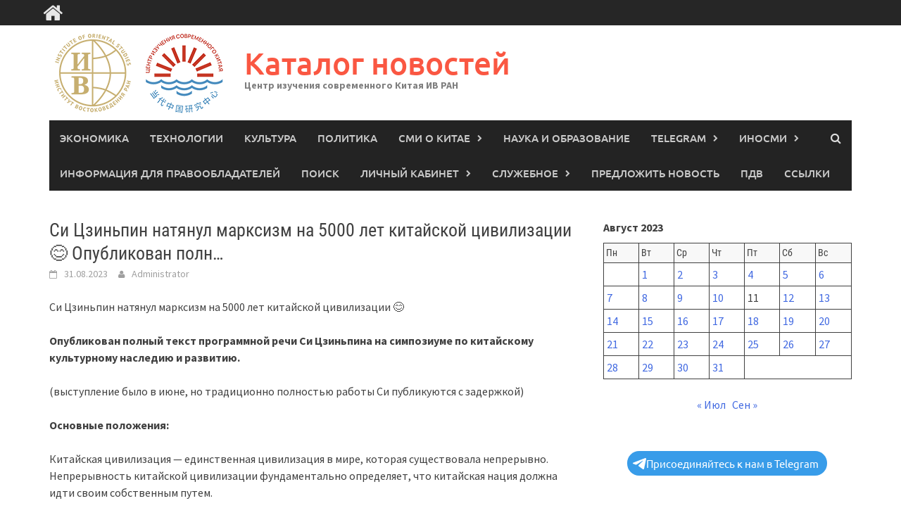

--- FILE ---
content_type: text/html; charset=UTF-8
request_url: https://1hut.ru/tg/daokedao/2023/08/%D1%81%D0%B8-%D1%86%D0%B7%D0%B8%D0%BD%D1%8C%D0%BF%D0%B8%D0%BD-%D0%BD%D0%B0%D1%82%D1%8F%D0%BD%D1%83%D0%BB-%D0%BC%D0%B0%D1%80%D0%BA%D1%81%D0%B8%D0%B7%D0%BC-%D0%BD%D0%B0-5000-%D0%BB%D0%B5%D1%82-%D0%BA/
body_size: 23953
content:
<!DOCTYPE html>
<html lang="ru-RU">
<head>
<meta charset="UTF-8">
<meta name="viewport" content="width=device-width, initial-scale=1">
<link rel="profile" href="http://gmpg.org/xfn/11">
<link rel="pingback" href="https://1hut.ru/xmlrpc.php">
<style type="text/css">.wpfts-result-item .wpfts-smart-excerpt {}.wpfts-result-item .wpfts-smart-excerpt b {font-weight:bold !important;}.wpfts-result-item .wpfts-not-found {color:#808080;font-size:0.9em;}.wpfts-result-item .wpfts-score {color:#006621;font-size:0.9em;}.wpfts-shift {margin-left:40px;}.wpfts-result-item .wpfts-download-link {color:#006621;font-size:0.9em;}.wpfts-result-item .wpfts-file-size {color:#006621;font-size:0.9em;}.wpfts-result-item .wpfts-sentence-link {text-decoration:none;cursor:pointer;color:unset;}.wpfts-result-item .wpfts-sentence-link:hover {text-decoration:underline;color:inherit;}.wpfts-result-item .wpfts-word-link {text-decoration:none;cursor:pointer;}.wpfts-result-item .wpfts-word-link:hover {text-decoration:underline;}wpfts-highlight.wpfts-highlight-sentence {background-color:rgba(255, 255, 128, 0.5) !important;display:inline-block;}wpfts-highlight.wpfts-highlight-word {background-color:rgba(255, 128, 128, 0.5) !important;display:inline-block;}</style><meta name='robots' content='index, follow, max-image-preview:large, max-snippet:-1, max-video-preview:-1' />

	<!-- This site is optimized with the Yoast SEO plugin v26.7 - https://yoast.com/wordpress/plugins/seo/ -->
	<title>Си Цзиньпин натянул марксизм на 5000 лет китайской цивилизации 😊 Опубликован полн... - Каталог новостей</title>
	<link rel="canonical" href="https://1hut.ru/tg/daokedao/2023/08/си-цзиньпин-натянул-марксизм-на-5000-лет-к/" />
	<meta property="og:locale" content="ru_RU" />
	<meta property="og:type" content="article" />
	<meta property="og:title" content="Си Цзиньпин натянул марксизм на 5000 лет китайской цивилизации 😊 Опубликован полн... - Каталог новостей" />
	<meta property="og:description" content="Си Цзиньпин натянул марксизм на 5000 лет китайской цивилизации 😊 Опубликован полный текст программной речи Си Цзиньпина на симпозиуме по китайскому культурному наследию" />
	<meta property="og:url" content="https://1hut.ru/tg/daokedao/2023/08/си-цзиньпин-натянул-марксизм-на-5000-лет-к/" />
	<meta property="og:site_name" content="Каталог новостей" />
	<meta property="article:published_time" content="2023-08-31T13:18:23+00:00" />
	<meta name="author" content="Administrator" />
	<meta name="twitter:card" content="summary_large_image" />
	<meta name="twitter:label1" content="Написано автором" />
	<meta name="twitter:data1" content="Administrator" />
	<script type="application/ld+json" class="yoast-schema-graph">{"@context":"https://schema.org","@graph":[{"@type":"Article","@id":"https://1hut.ru/tg/daokedao/2023/08/%d1%81%d0%b8-%d1%86%d0%b7%d0%b8%d0%bd%d1%8c%d0%bf%d0%b8%d0%bd-%d0%bd%d0%b0%d1%82%d1%8f%d0%bd%d1%83%d0%bb-%d0%bc%d0%b0%d1%80%d0%ba%d1%81%d0%b8%d0%b7%d0%bc-%d0%bd%d0%b0-5000-%d0%bb%d0%b5%d1%82-%d0%ba/#article","isPartOf":{"@id":"https://1hut.ru/tg/daokedao/2023/08/%d1%81%d0%b8-%d1%86%d0%b7%d0%b8%d0%bd%d1%8c%d0%bf%d0%b8%d0%bd-%d0%bd%d0%b0%d1%82%d1%8f%d0%bd%d1%83%d0%bb-%d0%bc%d0%b0%d1%80%d0%ba%d1%81%d0%b8%d0%b7%d0%bc-%d0%bd%d0%b0-5000-%d0%bb%d0%b5%d1%82-%d0%ba/"},"author":{"name":"Administrator","@id":"https://1hut.ru/#/schema/person/bf7ea7a1bd5a85699a1e6609bc26dcba"},"headline":"Си Цзиньпин натянул марксизм на 5000 лет китайской цивилизации 😊 Опубликован полн&#8230;","datePublished":"2023-08-31T13:18:23+00:00","mainEntityOfPage":{"@id":"https://1hut.ru/tg/daokedao/2023/08/%d1%81%d0%b8-%d1%86%d0%b7%d0%b8%d0%bd%d1%8c%d0%bf%d0%b8%d0%bd-%d0%bd%d0%b0%d1%82%d1%8f%d0%bd%d1%83%d0%bb-%d0%bc%d0%b0%d1%80%d0%ba%d1%81%d0%b8%d0%b7%d0%bc-%d0%bd%d0%b0-5000-%d0%bb%d0%b5%d1%82-%d0%ba/"},"wordCount":301,"publisher":{"@id":"https://1hut.ru/#organization"},"articleSection":["Китайская угроза"],"inLanguage":"ru-RU"},{"@type":"WebPage","@id":"https://1hut.ru/tg/daokedao/2023/08/%d1%81%d0%b8-%d1%86%d0%b7%d0%b8%d0%bd%d1%8c%d0%bf%d0%b8%d0%bd-%d0%bd%d0%b0%d1%82%d1%8f%d0%bd%d1%83%d0%bb-%d0%bc%d0%b0%d1%80%d0%ba%d1%81%d0%b8%d0%b7%d0%bc-%d0%bd%d0%b0-5000-%d0%bb%d0%b5%d1%82-%d0%ba/","url":"https://1hut.ru/tg/daokedao/2023/08/%d1%81%d0%b8-%d1%86%d0%b7%d0%b8%d0%bd%d1%8c%d0%bf%d0%b8%d0%bd-%d0%bd%d0%b0%d1%82%d1%8f%d0%bd%d1%83%d0%bb-%d0%bc%d0%b0%d1%80%d0%ba%d1%81%d0%b8%d0%b7%d0%bc-%d0%bd%d0%b0-5000-%d0%bb%d0%b5%d1%82-%d0%ba/","name":"Си Цзиньпин натянул марксизм на 5000 лет китайской цивилизации 😊 Опубликован полн... - Каталог новостей","isPartOf":{"@id":"https://1hut.ru/#website"},"datePublished":"2023-08-31T13:18:23+00:00","breadcrumb":{"@id":"https://1hut.ru/tg/daokedao/2023/08/%d1%81%d0%b8-%d1%86%d0%b7%d0%b8%d0%bd%d1%8c%d0%bf%d0%b8%d0%bd-%d0%bd%d0%b0%d1%82%d1%8f%d0%bd%d1%83%d0%bb-%d0%bc%d0%b0%d1%80%d0%ba%d1%81%d0%b8%d0%b7%d0%bc-%d0%bd%d0%b0-5000-%d0%bb%d0%b5%d1%82-%d0%ba/#breadcrumb"},"inLanguage":"ru-RU","potentialAction":[{"@type":"ReadAction","target":["https://1hut.ru/tg/daokedao/2023/08/%d1%81%d0%b8-%d1%86%d0%b7%d0%b8%d0%bd%d1%8c%d0%bf%d0%b8%d0%bd-%d0%bd%d0%b0%d1%82%d1%8f%d0%bd%d1%83%d0%bb-%d0%bc%d0%b0%d1%80%d0%ba%d1%81%d0%b8%d0%b7%d0%bc-%d0%bd%d0%b0-5000-%d0%bb%d0%b5%d1%82-%d0%ba/"]}]},{"@type":"BreadcrumbList","@id":"https://1hut.ru/tg/daokedao/2023/08/%d1%81%d0%b8-%d1%86%d0%b7%d0%b8%d0%bd%d1%8c%d0%bf%d0%b8%d0%bd-%d0%bd%d0%b0%d1%82%d1%8f%d0%bd%d1%83%d0%bb-%d0%bc%d0%b0%d1%80%d0%ba%d1%81%d0%b8%d0%b7%d0%bc-%d0%bd%d0%b0-5000-%d0%bb%d0%b5%d1%82-%d0%ba/#breadcrumb","itemListElement":[{"@type":"ListItem","position":1,"name":"Главная страница","item":"https://1hut.ru/"},{"@type":"ListItem","position":2,"name":"Си Цзиньпин натянул марксизм на 5000 лет китайской цивилизации 😊 Опубликован полн&#8230;"}]},{"@type":"WebSite","@id":"https://1hut.ru/#website","url":"https://1hut.ru/","name":"Каталог новостей","description":"Центр изучения современного Китая ИВ РАН","publisher":{"@id":"https://1hut.ru/#organization"},"potentialAction":[{"@type":"SearchAction","target":{"@type":"EntryPoint","urlTemplate":"https://1hut.ru/?s={search_term_string}"},"query-input":{"@type":"PropertyValueSpecification","valueRequired":true,"valueName":"search_term_string"}}],"inLanguage":"ru-RU"},{"@type":"Organization","@id":"https://1hut.ru/#organization","name":"ИВ РАН","url":"https://1hut.ru/","logo":{"@type":"ImageObject","inLanguage":"ru-RU","@id":"https://1hut.ru/#/schema/logo/image/","url":"https://1hut.ru/wp-content/uploads/cropped-Лого_1Hut-копия1-2.png","contentUrl":"https://1hut.ru/wp-content/uploads/cropped-Лого_1Hut-копия1-2.png","width":257,"height":135,"caption":"ИВ РАН"},"image":{"@id":"https://1hut.ru/#/schema/logo/image/"}},{"@type":"Person","@id":"https://1hut.ru/#/schema/person/bf7ea7a1bd5a85699a1e6609bc26dcba","name":"Administrator","image":{"@type":"ImageObject","inLanguage":"ru-RU","@id":"https://1hut.ru/#/schema/person/image/","url":"https://1hut.ru/wp-content/uploads/rcl-uploads/avatars/1-150x150.jpeg?ver=1740565386","contentUrl":"https://1hut.ru/wp-content/uploads/rcl-uploads/avatars/1-150x150.jpeg?ver=1740565386","caption":"Administrator"},"sameAs":["http://1hut.ru"],"url":"https://1hut.ru/author/administrator/"}]}</script>
	<!-- / Yoast SEO plugin. -->


<link rel='dns-prefetch' href='//static.addtoany.com' />
<link rel="alternate" type="application/rss+xml" title="Каталог новостей &raquo; Лента" href="https://1hut.ru/feed/" />
<link rel="alternate" title="oEmbed (JSON)" type="application/json+oembed" href="https://1hut.ru/wp-json/oembed/1.0/embed?url=https%3A%2F%2F1hut.ru%2Ftg%2Fdaokedao%2F2023%2F08%2F%25d1%2581%25d0%25b8-%25d1%2586%25d0%25b7%25d0%25b8%25d0%25bd%25d1%258c%25d0%25bf%25d0%25b8%25d0%25bd-%25d0%25bd%25d0%25b0%25d1%2582%25d1%258f%25d0%25bd%25d1%2583%25d0%25bb-%25d0%25bc%25d0%25b0%25d1%2580%25d0%25ba%25d1%2581%25d0%25b8%25d0%25b7%25d0%25bc-%25d0%25bd%25d0%25b0-5000-%25d0%25bb%25d0%25b5%25d1%2582-%25d0%25ba%2F" />
<link rel="alternate" title="oEmbed (XML)" type="text/xml+oembed" href="https://1hut.ru/wp-json/oembed/1.0/embed?url=https%3A%2F%2F1hut.ru%2Ftg%2Fdaokedao%2F2023%2F08%2F%25d1%2581%25d0%25b8-%25d1%2586%25d0%25b7%25d0%25b8%25d0%25bd%25d1%258c%25d0%25bf%25d0%25b8%25d0%25bd-%25d0%25bd%25d0%25b0%25d1%2582%25d1%258f%25d0%25bd%25d1%2583%25d0%25bb-%25d0%25bc%25d0%25b0%25d1%2580%25d0%25ba%25d1%2581%25d0%25b8%25d0%25b7%25d0%25bc-%25d0%25bd%25d0%25b0-5000-%25d0%25bb%25d0%25b5%25d1%2582-%25d0%25ba%2F&#038;format=xml" />
		<!-- This site uses the Google Analytics by MonsterInsights plugin v9.11.1 - Using Analytics tracking - https://www.monsterinsights.com/ -->
							<script src="//www.googletagmanager.com/gtag/js?id=G-00586WL1H0"  data-cfasync="false" data-wpfc-render="false" type="text/javascript" async></script>
			<script data-cfasync="false" data-wpfc-render="false" type="text/javascript">
				var mi_version = '9.11.1';
				var mi_track_user = true;
				var mi_no_track_reason = '';
								var MonsterInsightsDefaultLocations = {"page_location":"https:\/\/1hut.ru\/tg\/daokedao\/2023\/08\/%D1%81%D0%B8-%D1%86%D0%B7%D0%B8%D0%BD%D1%8C%D0%BF%D0%B8%D0%BD-%D0%BD%D0%B0%D1%82%D1%8F%D0%BD%D1%83%D0%BB-%D0%BC%D0%B0%D1%80%D0%BA%D1%81%D0%B8%D0%B7%D0%BC-%D0%BD%D0%B0-5000-%D0%BB%D0%B5%D1%82-%D0%BA\/"};
								if ( typeof MonsterInsightsPrivacyGuardFilter === 'function' ) {
					var MonsterInsightsLocations = (typeof MonsterInsightsExcludeQuery === 'object') ? MonsterInsightsPrivacyGuardFilter( MonsterInsightsExcludeQuery ) : MonsterInsightsPrivacyGuardFilter( MonsterInsightsDefaultLocations );
				} else {
					var MonsterInsightsLocations = (typeof MonsterInsightsExcludeQuery === 'object') ? MonsterInsightsExcludeQuery : MonsterInsightsDefaultLocations;
				}

								var disableStrs = [
										'ga-disable-G-00586WL1H0',
									];

				/* Function to detect opted out users */
				function __gtagTrackerIsOptedOut() {
					for (var index = 0; index < disableStrs.length; index++) {
						if (document.cookie.indexOf(disableStrs[index] + '=true') > -1) {
							return true;
						}
					}

					return false;
				}

				/* Disable tracking if the opt-out cookie exists. */
				if (__gtagTrackerIsOptedOut()) {
					for (var index = 0; index < disableStrs.length; index++) {
						window[disableStrs[index]] = true;
					}
				}

				/* Opt-out function */
				function __gtagTrackerOptout() {
					for (var index = 0; index < disableStrs.length; index++) {
						document.cookie = disableStrs[index] + '=true; expires=Thu, 31 Dec 2099 23:59:59 UTC; path=/';
						window[disableStrs[index]] = true;
					}
				}

				if ('undefined' === typeof gaOptout) {
					function gaOptout() {
						__gtagTrackerOptout();
					}
				}
								window.dataLayer = window.dataLayer || [];

				window.MonsterInsightsDualTracker = {
					helpers: {},
					trackers: {},
				};
				if (mi_track_user) {
					function __gtagDataLayer() {
						dataLayer.push(arguments);
					}

					function __gtagTracker(type, name, parameters) {
						if (!parameters) {
							parameters = {};
						}

						if (parameters.send_to) {
							__gtagDataLayer.apply(null, arguments);
							return;
						}

						if (type === 'event') {
														parameters.send_to = monsterinsights_frontend.v4_id;
							var hookName = name;
							if (typeof parameters['event_category'] !== 'undefined') {
								hookName = parameters['event_category'] + ':' + name;
							}

							if (typeof MonsterInsightsDualTracker.trackers[hookName] !== 'undefined') {
								MonsterInsightsDualTracker.trackers[hookName](parameters);
							} else {
								__gtagDataLayer('event', name, parameters);
							}
							
						} else {
							__gtagDataLayer.apply(null, arguments);
						}
					}

					__gtagTracker('js', new Date());
					__gtagTracker('set', {
						'developer_id.dZGIzZG': true,
											});
					if ( MonsterInsightsLocations.page_location ) {
						__gtagTracker('set', MonsterInsightsLocations);
					}
										__gtagTracker('config', 'G-00586WL1H0', {"forceSSL":"true","link_attribution":"true"} );
										window.gtag = __gtagTracker;										(function () {
						/* https://developers.google.com/analytics/devguides/collection/analyticsjs/ */
						/* ga and __gaTracker compatibility shim. */
						var noopfn = function () {
							return null;
						};
						var newtracker = function () {
							return new Tracker();
						};
						var Tracker = function () {
							return null;
						};
						var p = Tracker.prototype;
						p.get = noopfn;
						p.set = noopfn;
						p.send = function () {
							var args = Array.prototype.slice.call(arguments);
							args.unshift('send');
							__gaTracker.apply(null, args);
						};
						var __gaTracker = function () {
							var len = arguments.length;
							if (len === 0) {
								return;
							}
							var f = arguments[len - 1];
							if (typeof f !== 'object' || f === null || typeof f.hitCallback !== 'function') {
								if ('send' === arguments[0]) {
									var hitConverted, hitObject = false, action;
									if ('event' === arguments[1]) {
										if ('undefined' !== typeof arguments[3]) {
											hitObject = {
												'eventAction': arguments[3],
												'eventCategory': arguments[2],
												'eventLabel': arguments[4],
												'value': arguments[5] ? arguments[5] : 1,
											}
										}
									}
									if ('pageview' === arguments[1]) {
										if ('undefined' !== typeof arguments[2]) {
											hitObject = {
												'eventAction': 'page_view',
												'page_path': arguments[2],
											}
										}
									}
									if (typeof arguments[2] === 'object') {
										hitObject = arguments[2];
									}
									if (typeof arguments[5] === 'object') {
										Object.assign(hitObject, arguments[5]);
									}
									if ('undefined' !== typeof arguments[1].hitType) {
										hitObject = arguments[1];
										if ('pageview' === hitObject.hitType) {
											hitObject.eventAction = 'page_view';
										}
									}
									if (hitObject) {
										action = 'timing' === arguments[1].hitType ? 'timing_complete' : hitObject.eventAction;
										hitConverted = mapArgs(hitObject);
										__gtagTracker('event', action, hitConverted);
									}
								}
								return;
							}

							function mapArgs(args) {
								var arg, hit = {};
								var gaMap = {
									'eventCategory': 'event_category',
									'eventAction': 'event_action',
									'eventLabel': 'event_label',
									'eventValue': 'event_value',
									'nonInteraction': 'non_interaction',
									'timingCategory': 'event_category',
									'timingVar': 'name',
									'timingValue': 'value',
									'timingLabel': 'event_label',
									'page': 'page_path',
									'location': 'page_location',
									'title': 'page_title',
									'referrer' : 'page_referrer',
								};
								for (arg in args) {
																		if (!(!args.hasOwnProperty(arg) || !gaMap.hasOwnProperty(arg))) {
										hit[gaMap[arg]] = args[arg];
									} else {
										hit[arg] = args[arg];
									}
								}
								return hit;
							}

							try {
								f.hitCallback();
							} catch (ex) {
							}
						};
						__gaTracker.create = newtracker;
						__gaTracker.getByName = newtracker;
						__gaTracker.getAll = function () {
							return [];
						};
						__gaTracker.remove = noopfn;
						__gaTracker.loaded = true;
						window['__gaTracker'] = __gaTracker;
					})();
									} else {
										console.log("");
					(function () {
						function __gtagTracker() {
							return null;
						}

						window['__gtagTracker'] = __gtagTracker;
						window['gtag'] = __gtagTracker;
					})();
									}
			</script>
							<!-- / Google Analytics by MonsterInsights -->
		<style id='wp-img-auto-sizes-contain-inline-css' type='text/css'>
img:is([sizes=auto i],[sizes^="auto," i]){contain-intrinsic-size:3000px 1500px}
/*# sourceURL=wp-img-auto-sizes-contain-inline-css */
</style>
<style id='wp-emoji-styles-inline-css' type='text/css'>

	img.wp-smiley, img.emoji {
		display: inline !important;
		border: none !important;
		box-shadow: none !important;
		height: 1em !important;
		width: 1em !important;
		margin: 0 0.07em !important;
		vertical-align: -0.1em !important;
		background: none !important;
		padding: 0 !important;
	}
/*# sourceURL=wp-emoji-styles-inline-css */
</style>
<link rel='stylesheet' id='wp-block-library-css' href='https://1hut.ru/wp-includes/css/dist/block-library/style.min.css?ver=6.9' type='text/css' media='all' />
<style id='wp-block-calendar-inline-css' type='text/css'>
.wp-block-calendar{text-align:center}.wp-block-calendar td,.wp-block-calendar th{border:1px solid;padding:.25em}.wp-block-calendar th{font-weight:400}.wp-block-calendar caption{background-color:inherit}.wp-block-calendar table{border-collapse:collapse;width:100%}.wp-block-calendar table.has-background th{background-color:inherit}.wp-block-calendar table.has-text-color th{color:inherit}.wp-block-calendar :where(table:not(.has-text-color)){color:#40464d}.wp-block-calendar :where(table:not(.has-text-color)) td,.wp-block-calendar :where(table:not(.has-text-color)) th{border-color:#ddd}:where(.wp-block-calendar table:not(.has-background) th){background:#ddd}
/*# sourceURL=https://1hut.ru/wp-includes/blocks/calendar/style.min.css */
</style>
<style id='wp-block-image-inline-css' type='text/css'>
.wp-block-image>a,.wp-block-image>figure>a{display:inline-block}.wp-block-image img{box-sizing:border-box;height:auto;max-width:100%;vertical-align:bottom}@media not (prefers-reduced-motion){.wp-block-image img.hide{visibility:hidden}.wp-block-image img.show{animation:show-content-image .4s}}.wp-block-image[style*=border-radius] img,.wp-block-image[style*=border-radius]>a{border-radius:inherit}.wp-block-image.has-custom-border img{box-sizing:border-box}.wp-block-image.aligncenter{text-align:center}.wp-block-image.alignfull>a,.wp-block-image.alignwide>a{width:100%}.wp-block-image.alignfull img,.wp-block-image.alignwide img{height:auto;width:100%}.wp-block-image .aligncenter,.wp-block-image .alignleft,.wp-block-image .alignright,.wp-block-image.aligncenter,.wp-block-image.alignleft,.wp-block-image.alignright{display:table}.wp-block-image .aligncenter>figcaption,.wp-block-image .alignleft>figcaption,.wp-block-image .alignright>figcaption,.wp-block-image.aligncenter>figcaption,.wp-block-image.alignleft>figcaption,.wp-block-image.alignright>figcaption{caption-side:bottom;display:table-caption}.wp-block-image .alignleft{float:left;margin:.5em 1em .5em 0}.wp-block-image .alignright{float:right;margin:.5em 0 .5em 1em}.wp-block-image .aligncenter{margin-left:auto;margin-right:auto}.wp-block-image :where(figcaption){margin-bottom:1em;margin-top:.5em}.wp-block-image.is-style-circle-mask img{border-radius:9999px}@supports ((-webkit-mask-image:none) or (mask-image:none)) or (-webkit-mask-image:none){.wp-block-image.is-style-circle-mask img{border-radius:0;-webkit-mask-image:url('data:image/svg+xml;utf8,<svg viewBox="0 0 100 100" xmlns="http://www.w3.org/2000/svg"><circle cx="50" cy="50" r="50"/></svg>');mask-image:url('data:image/svg+xml;utf8,<svg viewBox="0 0 100 100" xmlns="http://www.w3.org/2000/svg"><circle cx="50" cy="50" r="50"/></svg>');mask-mode:alpha;-webkit-mask-position:center;mask-position:center;-webkit-mask-repeat:no-repeat;mask-repeat:no-repeat;-webkit-mask-size:contain;mask-size:contain}}:root :where(.wp-block-image.is-style-rounded img,.wp-block-image .is-style-rounded img){border-radius:9999px}.wp-block-image figure{margin:0}.wp-lightbox-container{display:flex;flex-direction:column;position:relative}.wp-lightbox-container img{cursor:zoom-in}.wp-lightbox-container img:hover+button{opacity:1}.wp-lightbox-container button{align-items:center;backdrop-filter:blur(16px) saturate(180%);background-color:#5a5a5a40;border:none;border-radius:4px;cursor:zoom-in;display:flex;height:20px;justify-content:center;opacity:0;padding:0;position:absolute;right:16px;text-align:center;top:16px;width:20px;z-index:100}@media not (prefers-reduced-motion){.wp-lightbox-container button{transition:opacity .2s ease}}.wp-lightbox-container button:focus-visible{outline:3px auto #5a5a5a40;outline:3px auto -webkit-focus-ring-color;outline-offset:3px}.wp-lightbox-container button:hover{cursor:pointer;opacity:1}.wp-lightbox-container button:focus{opacity:1}.wp-lightbox-container button:focus,.wp-lightbox-container button:hover,.wp-lightbox-container button:not(:hover):not(:active):not(.has-background){background-color:#5a5a5a40;border:none}.wp-lightbox-overlay{box-sizing:border-box;cursor:zoom-out;height:100vh;left:0;overflow:hidden;position:fixed;top:0;visibility:hidden;width:100%;z-index:100000}.wp-lightbox-overlay .close-button{align-items:center;cursor:pointer;display:flex;justify-content:center;min-height:40px;min-width:40px;padding:0;position:absolute;right:calc(env(safe-area-inset-right) + 16px);top:calc(env(safe-area-inset-top) + 16px);z-index:5000000}.wp-lightbox-overlay .close-button:focus,.wp-lightbox-overlay .close-button:hover,.wp-lightbox-overlay .close-button:not(:hover):not(:active):not(.has-background){background:none;border:none}.wp-lightbox-overlay .lightbox-image-container{height:var(--wp--lightbox-container-height);left:50%;overflow:hidden;position:absolute;top:50%;transform:translate(-50%,-50%);transform-origin:top left;width:var(--wp--lightbox-container-width);z-index:9999999999}.wp-lightbox-overlay .wp-block-image{align-items:center;box-sizing:border-box;display:flex;height:100%;justify-content:center;margin:0;position:relative;transform-origin:0 0;width:100%;z-index:3000000}.wp-lightbox-overlay .wp-block-image img{height:var(--wp--lightbox-image-height);min-height:var(--wp--lightbox-image-height);min-width:var(--wp--lightbox-image-width);width:var(--wp--lightbox-image-width)}.wp-lightbox-overlay .wp-block-image figcaption{display:none}.wp-lightbox-overlay button{background:none;border:none}.wp-lightbox-overlay .scrim{background-color:#fff;height:100%;opacity:.9;position:absolute;width:100%;z-index:2000000}.wp-lightbox-overlay.active{visibility:visible}@media not (prefers-reduced-motion){.wp-lightbox-overlay.active{animation:turn-on-visibility .25s both}.wp-lightbox-overlay.active img{animation:turn-on-visibility .35s both}.wp-lightbox-overlay.show-closing-animation:not(.active){animation:turn-off-visibility .35s both}.wp-lightbox-overlay.show-closing-animation:not(.active) img{animation:turn-off-visibility .25s both}.wp-lightbox-overlay.zoom.active{animation:none;opacity:1;visibility:visible}.wp-lightbox-overlay.zoom.active .lightbox-image-container{animation:lightbox-zoom-in .4s}.wp-lightbox-overlay.zoom.active .lightbox-image-container img{animation:none}.wp-lightbox-overlay.zoom.active .scrim{animation:turn-on-visibility .4s forwards}.wp-lightbox-overlay.zoom.show-closing-animation:not(.active){animation:none}.wp-lightbox-overlay.zoom.show-closing-animation:not(.active) .lightbox-image-container{animation:lightbox-zoom-out .4s}.wp-lightbox-overlay.zoom.show-closing-animation:not(.active) .lightbox-image-container img{animation:none}.wp-lightbox-overlay.zoom.show-closing-animation:not(.active) .scrim{animation:turn-off-visibility .4s forwards}}@keyframes show-content-image{0%{visibility:hidden}99%{visibility:hidden}to{visibility:visible}}@keyframes turn-on-visibility{0%{opacity:0}to{opacity:1}}@keyframes turn-off-visibility{0%{opacity:1;visibility:visible}99%{opacity:0;visibility:visible}to{opacity:0;visibility:hidden}}@keyframes lightbox-zoom-in{0%{transform:translate(calc((-100vw + var(--wp--lightbox-scrollbar-width))/2 + var(--wp--lightbox-initial-left-position)),calc(-50vh + var(--wp--lightbox-initial-top-position))) scale(var(--wp--lightbox-scale))}to{transform:translate(-50%,-50%) scale(1)}}@keyframes lightbox-zoom-out{0%{transform:translate(-50%,-50%) scale(1);visibility:visible}99%{visibility:visible}to{transform:translate(calc((-100vw + var(--wp--lightbox-scrollbar-width))/2 + var(--wp--lightbox-initial-left-position)),calc(-50vh + var(--wp--lightbox-initial-top-position))) scale(var(--wp--lightbox-scale));visibility:hidden}}
/*# sourceURL=https://1hut.ru/wp-includes/blocks/image/style.min.css */
</style>
<style id='wp-block-image-theme-inline-css' type='text/css'>
:root :where(.wp-block-image figcaption){color:#555;font-size:13px;text-align:center}.is-dark-theme :root :where(.wp-block-image figcaption){color:#ffffffa6}.wp-block-image{margin:0 0 1em}
/*# sourceURL=https://1hut.ru/wp-includes/blocks/image/theme.min.css */
</style>
<style id='global-styles-inline-css' type='text/css'>
:root{--wp--preset--aspect-ratio--square: 1;--wp--preset--aspect-ratio--4-3: 4/3;--wp--preset--aspect-ratio--3-4: 3/4;--wp--preset--aspect-ratio--3-2: 3/2;--wp--preset--aspect-ratio--2-3: 2/3;--wp--preset--aspect-ratio--16-9: 16/9;--wp--preset--aspect-ratio--9-16: 9/16;--wp--preset--color--black: #000000;--wp--preset--color--cyan-bluish-gray: #abb8c3;--wp--preset--color--white: #ffffff;--wp--preset--color--pale-pink: #f78da7;--wp--preset--color--vivid-red: #cf2e2e;--wp--preset--color--luminous-vivid-orange: #ff6900;--wp--preset--color--luminous-vivid-amber: #fcb900;--wp--preset--color--light-green-cyan: #7bdcb5;--wp--preset--color--vivid-green-cyan: #00d084;--wp--preset--color--pale-cyan-blue: #8ed1fc;--wp--preset--color--vivid-cyan-blue: #0693e3;--wp--preset--color--vivid-purple: #9b51e0;--wp--preset--gradient--vivid-cyan-blue-to-vivid-purple: linear-gradient(135deg,rgb(6,147,227) 0%,rgb(155,81,224) 100%);--wp--preset--gradient--light-green-cyan-to-vivid-green-cyan: linear-gradient(135deg,rgb(122,220,180) 0%,rgb(0,208,130) 100%);--wp--preset--gradient--luminous-vivid-amber-to-luminous-vivid-orange: linear-gradient(135deg,rgb(252,185,0) 0%,rgb(255,105,0) 100%);--wp--preset--gradient--luminous-vivid-orange-to-vivid-red: linear-gradient(135deg,rgb(255,105,0) 0%,rgb(207,46,46) 100%);--wp--preset--gradient--very-light-gray-to-cyan-bluish-gray: linear-gradient(135deg,rgb(238,238,238) 0%,rgb(169,184,195) 100%);--wp--preset--gradient--cool-to-warm-spectrum: linear-gradient(135deg,rgb(74,234,220) 0%,rgb(151,120,209) 20%,rgb(207,42,186) 40%,rgb(238,44,130) 60%,rgb(251,105,98) 80%,rgb(254,248,76) 100%);--wp--preset--gradient--blush-light-purple: linear-gradient(135deg,rgb(255,206,236) 0%,rgb(152,150,240) 100%);--wp--preset--gradient--blush-bordeaux: linear-gradient(135deg,rgb(254,205,165) 0%,rgb(254,45,45) 50%,rgb(107,0,62) 100%);--wp--preset--gradient--luminous-dusk: linear-gradient(135deg,rgb(255,203,112) 0%,rgb(199,81,192) 50%,rgb(65,88,208) 100%);--wp--preset--gradient--pale-ocean: linear-gradient(135deg,rgb(255,245,203) 0%,rgb(182,227,212) 50%,rgb(51,167,181) 100%);--wp--preset--gradient--electric-grass: linear-gradient(135deg,rgb(202,248,128) 0%,rgb(113,206,126) 100%);--wp--preset--gradient--midnight: linear-gradient(135deg,rgb(2,3,129) 0%,rgb(40,116,252) 100%);--wp--preset--font-size--small: 13px;--wp--preset--font-size--medium: 20px;--wp--preset--font-size--large: 36px;--wp--preset--font-size--x-large: 42px;--wp--preset--spacing--20: 0.44rem;--wp--preset--spacing--30: 0.67rem;--wp--preset--spacing--40: 1rem;--wp--preset--spacing--50: 1.5rem;--wp--preset--spacing--60: 2.25rem;--wp--preset--spacing--70: 3.38rem;--wp--preset--spacing--80: 5.06rem;--wp--preset--shadow--natural: 6px 6px 9px rgba(0, 0, 0, 0.2);--wp--preset--shadow--deep: 12px 12px 50px rgba(0, 0, 0, 0.4);--wp--preset--shadow--sharp: 6px 6px 0px rgba(0, 0, 0, 0.2);--wp--preset--shadow--outlined: 6px 6px 0px -3px rgb(255, 255, 255), 6px 6px rgb(0, 0, 0);--wp--preset--shadow--crisp: 6px 6px 0px rgb(0, 0, 0);}:where(.is-layout-flex){gap: 0.5em;}:where(.is-layout-grid){gap: 0.5em;}body .is-layout-flex{display: flex;}.is-layout-flex{flex-wrap: wrap;align-items: center;}.is-layout-flex > :is(*, div){margin: 0;}body .is-layout-grid{display: grid;}.is-layout-grid > :is(*, div){margin: 0;}:where(.wp-block-columns.is-layout-flex){gap: 2em;}:where(.wp-block-columns.is-layout-grid){gap: 2em;}:where(.wp-block-post-template.is-layout-flex){gap: 1.25em;}:where(.wp-block-post-template.is-layout-grid){gap: 1.25em;}.has-black-color{color: var(--wp--preset--color--black) !important;}.has-cyan-bluish-gray-color{color: var(--wp--preset--color--cyan-bluish-gray) !important;}.has-white-color{color: var(--wp--preset--color--white) !important;}.has-pale-pink-color{color: var(--wp--preset--color--pale-pink) !important;}.has-vivid-red-color{color: var(--wp--preset--color--vivid-red) !important;}.has-luminous-vivid-orange-color{color: var(--wp--preset--color--luminous-vivid-orange) !important;}.has-luminous-vivid-amber-color{color: var(--wp--preset--color--luminous-vivid-amber) !important;}.has-light-green-cyan-color{color: var(--wp--preset--color--light-green-cyan) !important;}.has-vivid-green-cyan-color{color: var(--wp--preset--color--vivid-green-cyan) !important;}.has-pale-cyan-blue-color{color: var(--wp--preset--color--pale-cyan-blue) !important;}.has-vivid-cyan-blue-color{color: var(--wp--preset--color--vivid-cyan-blue) !important;}.has-vivid-purple-color{color: var(--wp--preset--color--vivid-purple) !important;}.has-black-background-color{background-color: var(--wp--preset--color--black) !important;}.has-cyan-bluish-gray-background-color{background-color: var(--wp--preset--color--cyan-bluish-gray) !important;}.has-white-background-color{background-color: var(--wp--preset--color--white) !important;}.has-pale-pink-background-color{background-color: var(--wp--preset--color--pale-pink) !important;}.has-vivid-red-background-color{background-color: var(--wp--preset--color--vivid-red) !important;}.has-luminous-vivid-orange-background-color{background-color: var(--wp--preset--color--luminous-vivid-orange) !important;}.has-luminous-vivid-amber-background-color{background-color: var(--wp--preset--color--luminous-vivid-amber) !important;}.has-light-green-cyan-background-color{background-color: var(--wp--preset--color--light-green-cyan) !important;}.has-vivid-green-cyan-background-color{background-color: var(--wp--preset--color--vivid-green-cyan) !important;}.has-pale-cyan-blue-background-color{background-color: var(--wp--preset--color--pale-cyan-blue) !important;}.has-vivid-cyan-blue-background-color{background-color: var(--wp--preset--color--vivid-cyan-blue) !important;}.has-vivid-purple-background-color{background-color: var(--wp--preset--color--vivid-purple) !important;}.has-black-border-color{border-color: var(--wp--preset--color--black) !important;}.has-cyan-bluish-gray-border-color{border-color: var(--wp--preset--color--cyan-bluish-gray) !important;}.has-white-border-color{border-color: var(--wp--preset--color--white) !important;}.has-pale-pink-border-color{border-color: var(--wp--preset--color--pale-pink) !important;}.has-vivid-red-border-color{border-color: var(--wp--preset--color--vivid-red) !important;}.has-luminous-vivid-orange-border-color{border-color: var(--wp--preset--color--luminous-vivid-orange) !important;}.has-luminous-vivid-amber-border-color{border-color: var(--wp--preset--color--luminous-vivid-amber) !important;}.has-light-green-cyan-border-color{border-color: var(--wp--preset--color--light-green-cyan) !important;}.has-vivid-green-cyan-border-color{border-color: var(--wp--preset--color--vivid-green-cyan) !important;}.has-pale-cyan-blue-border-color{border-color: var(--wp--preset--color--pale-cyan-blue) !important;}.has-vivid-cyan-blue-border-color{border-color: var(--wp--preset--color--vivid-cyan-blue) !important;}.has-vivid-purple-border-color{border-color: var(--wp--preset--color--vivid-purple) !important;}.has-vivid-cyan-blue-to-vivid-purple-gradient-background{background: var(--wp--preset--gradient--vivid-cyan-blue-to-vivid-purple) !important;}.has-light-green-cyan-to-vivid-green-cyan-gradient-background{background: var(--wp--preset--gradient--light-green-cyan-to-vivid-green-cyan) !important;}.has-luminous-vivid-amber-to-luminous-vivid-orange-gradient-background{background: var(--wp--preset--gradient--luminous-vivid-amber-to-luminous-vivid-orange) !important;}.has-luminous-vivid-orange-to-vivid-red-gradient-background{background: var(--wp--preset--gradient--luminous-vivid-orange-to-vivid-red) !important;}.has-very-light-gray-to-cyan-bluish-gray-gradient-background{background: var(--wp--preset--gradient--very-light-gray-to-cyan-bluish-gray) !important;}.has-cool-to-warm-spectrum-gradient-background{background: var(--wp--preset--gradient--cool-to-warm-spectrum) !important;}.has-blush-light-purple-gradient-background{background: var(--wp--preset--gradient--blush-light-purple) !important;}.has-blush-bordeaux-gradient-background{background: var(--wp--preset--gradient--blush-bordeaux) !important;}.has-luminous-dusk-gradient-background{background: var(--wp--preset--gradient--luminous-dusk) !important;}.has-pale-ocean-gradient-background{background: var(--wp--preset--gradient--pale-ocean) !important;}.has-electric-grass-gradient-background{background: var(--wp--preset--gradient--electric-grass) !important;}.has-midnight-gradient-background{background: var(--wp--preset--gradient--midnight) !important;}.has-small-font-size{font-size: var(--wp--preset--font-size--small) !important;}.has-medium-font-size{font-size: var(--wp--preset--font-size--medium) !important;}.has-large-font-size{font-size: var(--wp--preset--font-size--large) !important;}.has-x-large-font-size{font-size: var(--wp--preset--font-size--x-large) !important;}
/*# sourceURL=global-styles-inline-css */
</style>

<style id='classic-theme-styles-inline-css' type='text/css'>
/*! This file is auto-generated */
.wp-block-button__link{color:#fff;background-color:#32373c;border-radius:9999px;box-shadow:none;text-decoration:none;padding:calc(.667em + 2px) calc(1.333em + 2px);font-size:1.125em}.wp-block-file__button{background:#32373c;color:#fff;text-decoration:none}
/*# sourceURL=/wp-includes/css/classic-themes.min.css */
</style>
<link rel='stylesheet' id='wp-components-css' href='https://1hut.ru/wp-includes/css/dist/components/style.min.css?ver=6.9' type='text/css' media='all' />
<link rel='stylesheet' id='wptelegram_login-blocks-0-css' href='https://1hut.ru/wp-content/plugins/wptelegram-login/assets/build/dist/blocks-Cg1mExvO.css' type='text/css' media='all' />
<link rel='stylesheet' id='wptelegram_widget-public-0-css' href='https://1hut.ru/wp-content/plugins/wptelegram-widget/assets/build/dist/public-DEib7km8.css' type='text/css' media='all' />
<link rel='stylesheet' id='wptelegram_widget-blocks-0-css' href='https://1hut.ru/wp-content/plugins/wptelegram-widget/assets/build/dist/blocks-C9ogPNk6.css' type='text/css' media='all' />
<style id='wptelegram_widget-blocks-0-inline-css' type='text/css'>
:root {--wptelegram-widget-join-link-bg-color: #389ce9;--wptelegram-widget-join-link-color: #fff}
/*# sourceURL=wptelegram_widget-blocks-0-inline-css */
</style>
<link rel='stylesheet' id='contact-form-7-css' href='https://1hut.ru/wp-content/plugins/contact-form-7/includes/css/styles.css?ver=6.1.4' type='text/css' media='all' />
<link rel='stylesheet' id='wpfts_jquery-ui-styles-css' href='https://1hut.ru/wp-content/plugins/fulltext-search/style/wpfts_autocomplete.css?ver=1.79.274' type='text/css' media='all' />
<link rel='stylesheet' id='the_preloader_template-css' href='https://1hut.ru/wp-content/plugins/the-preloader/css/templates/image.css?ver=2.0.2' type='text/css' media='all' />
<link rel='stylesheet' id='rcl-awesome-css' href='https://1hut.ru/wp-content/plugins/wp-recall/assets/rcl-awesome/rcl-awesome.min.css?ver=16.26.13' type='text/css' media='all' />
<link rel='stylesheet' id='animate-css-css' href='https://1hut.ru/wp-content/plugins/wp-recall/assets/css/animate-css/animate.min.css?ver=16.26.13' type='text/css' media='all' />
<link rel='stylesheet' id='rcl-core-css' href='https://1hut.ru/wp-content/plugins/wp-recall/assets/css/core.css?ver=16.26.13' type='text/css' media='all' />
<link rel='stylesheet' id='rcl-users-list-css' href='https://1hut.ru/wp-content/plugins/wp-recall/assets/css/users.css?ver=16.26.13' type='text/css' media='all' />
<link rel='stylesheet' id='rcl-register-form-css' href='https://1hut.ru/wp-content/plugins/wp-recall/assets/css/regform.css?ver=16.26.13' type='text/css' media='all' />
<link rel='stylesheet' id='rcl-bar-css' href='https://1hut.ru/wp-content/plugins/wp-recall/assets/css/recallbar.css?ver=16.26.13' type='text/css' media='all' />
<link rel='stylesheet' id='rcl_webx_theme_style-css' href='https://1hut.ru/wp-content/plugins/wp-recall/add-on/theme-webx/assets/css/style.css?ver=16.26.13' type='text/css' media='all' />
<link rel='stylesheet' id='awaken-font-awesome-css' href='https://1hut.ru/wp-content/themes/awaken/css/font-awesome.min.css?ver=4.4.0' type='text/css' media='all' />
<link rel='stylesheet' id='bootstrap.css-css' href='https://1hut.ru/wp-content/themes/awaken/css/bootstrap.min.css?ver=all' type='text/css' media='all' />
<link rel='stylesheet' id='awaken-style-css' href='https://1hut.ru/wp-content/themes/awaken/style.css?ver=2.3.1' type='text/css' media='all' />
<link rel='stylesheet' id='awaken-fonts-css' href='https://1hut.ru/wp-content/themes/awaken/css/fonts.css' type='text/css' media='all' />
<link rel='stylesheet' id='wpdreams-asl-basic-css' href='https://1hut.ru/wp-content/plugins/ajax-search-lite/css/style.basic.css?ver=4.13.4' type='text/css' media='all' />
<style id='wpdreams-asl-basic-inline-css' type='text/css'>

					div[id*='ajaxsearchlitesettings'].searchsettings .asl_option_inner label {
						font-size: 0px !important;
						color: rgba(0, 0, 0, 0);
					}
					div[id*='ajaxsearchlitesettings'].searchsettings .asl_option_inner label:after {
						font-size: 11px !important;
						position: absolute;
						top: 0;
						left: 0;
						z-index: 1;
					}
					.asl_w_container {
						width: 100%;
						margin: 0px 0px 0px 0px;
						min-width: 200px;
					}
					div[id*='ajaxsearchlite'].asl_m {
						width: 100%;
					}
					div[id*='ajaxsearchliteres'].wpdreams_asl_results div.resdrg span.highlighted {
						font-weight: bold;
						color: rgba(217, 49, 43, 1);
						background-color: rgba(238, 238, 238, 1);
					}
					div[id*='ajaxsearchliteres'].wpdreams_asl_results .results img.asl_image {
						width: 70px;
						height: 70px;
						object-fit: cover;
					}
					div[id*='ajaxsearchlite'].asl_r .results {
						max-height: none;
					}
					div[id*='ajaxsearchlite'].asl_r {
						position: absolute;
					}
				
						.asl_m, .asl_m .probox {
							background-color: rgba(255, 255, 255, 1) !important;
							background-image: none !important;
							-webkit-background-image: none !important;
							-ms-background-image: none !important;
						}
					
						.asl_m .probox svg {
							fill: rgba(0, 0, 0, 1) !important;
						}
						.asl_m .probox .innericon {
							background-color: rgba(255, 255, 255, 1) !important;
							background-image: none !important;
							-webkit-background-image: none !important;
							-ms-background-image: none !important;
						}
					
						.asl_r.asl_w {
							background-color: rgba(255, 255, 255, 1) !important;
							background-image: none !important;
							-webkit-background-image: none !important;
							-ms-background-image: none !important;
						}
					
						.asl_r.asl_w .item {
							background-color: rgba(255, 255, 255, 1) !important;
							background-image: none !important;
							-webkit-background-image: none !important;
							-ms-background-image: none !important;
						}
					
						.asl_s.asl_w {
							background-color: rgba(255, 255, 255, 1) !important;
							background-image: none !important;
							-webkit-background-image: none !important;
							-ms-background-image: none !important;
						}
					
						div.asl_r.asl_w.vertical .results .item::after {
							display: block;
							position: absolute;
							bottom: 0;
							content: '';
							height: 1px;
							width: 100%;
							background: #D8D8D8;
						}
						div.asl_r.asl_w.vertical .results .item.asl_last_item::after {
							display: none;
						}
					
/*# sourceURL=wpdreams-asl-basic-inline-css */
</style>
<link rel='stylesheet' id='wpdreams-asl-instance-css' href='https://1hut.ru/wp-content/plugins/ajax-search-lite/css/style-curvy-black.css?ver=4.13.4' type='text/css' media='all' />
<link rel='stylesheet' id='tablepress-default-css' href='https://1hut.ru/wp-content/plugins/tablepress/css/build/default.css?ver=3.2.6' type='text/css' media='all' />
<link rel='stylesheet' id='addtoany-css' href='https://1hut.ru/wp-content/plugins/add-to-any/addtoany.min.css?ver=1.16' type='text/css' media='all' />
<style id='wpg-styles-inline-css' type='text/css'>
img.wpg_first_image { display: none !important; }
/*# sourceURL=wpg-styles-inline-css */
</style>
<script type="text/javascript" src="https://1hut.ru/wp-content/plugins/google-analytics-for-wordpress/assets/js/frontend-gtag.min.js?ver=9.11.1" id="monsterinsights-frontend-script-js" async="async" data-wp-strategy="async"></script>
<script data-cfasync="false" data-wpfc-render="false" type="text/javascript" id='monsterinsights-frontend-script-js-extra'>/* <![CDATA[ */
var monsterinsights_frontend = {"js_events_tracking":"true","download_extensions":"doc,pdf,ppt,zip,xls,docx,pptx,xlsx","inbound_paths":"[{\"path\":\"\\\/go\\\/\",\"label\":\"affiliate\"},{\"path\":\"\\\/recommend\\\/\",\"label\":\"affiliate\"}]","home_url":"https:\/\/1hut.ru","hash_tracking":"false","v4_id":"G-00586WL1H0"};/* ]]> */
</script>
<script type="text/javascript" src="https://1hut.ru/wp-includes/js/jquery/jquery.min.js?ver=3.7.1" id="jquery-core-js"></script>
<script type="text/javascript" src="https://1hut.ru/wp-includes/js/jquery/jquery-migrate.min.js?ver=3.4.1" id="jquery-migrate-js"></script>
<script type="text/javascript" id="addtoany-core-js-before">
/* <![CDATA[ */
window.a2a_config=window.a2a_config||{};a2a_config.callbacks=[];a2a_config.overlays=[];a2a_config.templates={};a2a_localize = {
	Share: "Отправить",
	Save: "Сохранить",
	Subscribe: "Подписаться",
	Email: "E-mail",
	Bookmark: "В закладки!",
	ShowAll: "Показать все",
	ShowLess: "Показать остальное",
	FindServices: "Найти сервис(ы)",
	FindAnyServiceToAddTo: "Найти сервис и добавить",
	PoweredBy: "Работает на",
	ShareViaEmail: "Поделиться по электронной почте",
	SubscribeViaEmail: "Подписаться по электронной почте",
	BookmarkInYourBrowser: "Добавить в закладки",
	BookmarkInstructions: "Нажмите Ctrl+D или \u2318+D, чтобы добавить страницу в закладки",
	AddToYourFavorites: "Добавить в Избранное",
	SendFromWebOrProgram: "Отправлять с любого email-адреса или email-программы",
	EmailProgram: "Почтовая программа",
	More: "Подробнее&#8230;",
	ThanksForSharing: "Спасибо, что поделились!",
	ThanksForFollowing: "Спасибо за подписку!"
};


//# sourceURL=addtoany-core-js-before
/* ]]> */
</script>
<script type="text/javascript" defer src="https://static.addtoany.com/menu/page.js" id="addtoany-core-js"></script>
<script type="text/javascript" defer src="https://1hut.ru/wp-content/plugins/add-to-any/addtoany.min.js?ver=1.1" id="addtoany-jquery-js"></script>
<script type="text/javascript" src="https://1hut.ru/wp-includes/js/dist/hooks.min.js?ver=dd5603f07f9220ed27f1" id="wp-hooks-js"></script>
<script type="text/javascript" src="https://1hut.ru/wp-includes/js/dist/i18n.min.js?ver=c26c3dc7bed366793375" id="wp-i18n-js"></script>
<script type="text/javascript" id="wp-i18n-js-after">
/* <![CDATA[ */
wp.i18n.setLocaleData( { 'text direction\u0004ltr': [ 'ltr' ] } );
//# sourceURL=wp-i18n-js-after
/* ]]> */
</script>
<script type="text/javascript" src="https://1hut.ru/wp-includes/js/jquery/ui/core.min.js?ver=1.13.3" id="jquery-ui-core-js"></script>
<script type="text/javascript" src="https://1hut.ru/wp-includes/js/jquery/ui/menu.min.js?ver=1.13.3" id="jquery-ui-menu-js"></script>
<script type="text/javascript" src="https://1hut.ru/wp-includes/js/dist/dom-ready.min.js?ver=f77871ff7694fffea381" id="wp-dom-ready-js"></script>
<script type="text/javascript" id="wp-a11y-js-translations">
/* <![CDATA[ */
( function( domain, translations ) {
	var localeData = translations.locale_data[ domain ] || translations.locale_data.messages;
	localeData[""].domain = domain;
	wp.i18n.setLocaleData( localeData, domain );
} )( "default", {"translation-revision-date":"2026-01-02 08:03:19+0000","generator":"GlotPress\/4.0.3","domain":"messages","locale_data":{"messages":{"":{"domain":"messages","plural-forms":"nplurals=3; plural=(n % 10 == 1 && n % 100 != 11) ? 0 : ((n % 10 >= 2 && n % 10 <= 4 && (n % 100 < 12 || n % 100 > 14)) ? 1 : 2);","lang":"ru"},"Notifications":["\u0423\u0432\u0435\u0434\u043e\u043c\u043b\u0435\u043d\u0438\u044f"]}},"comment":{"reference":"wp-includes\/js\/dist\/a11y.js"}} );
//# sourceURL=wp-a11y-js-translations
/* ]]> */
</script>
<script type="text/javascript" src="https://1hut.ru/wp-includes/js/dist/a11y.min.js?ver=cb460b4676c94bd228ed" id="wp-a11y-js"></script>
<script type="text/javascript" src="https://1hut.ru/wp-includes/js/jquery/ui/autocomplete.min.js?ver=1.13.3" id="jquery-ui-autocomplete-js"></script>
<script type="text/javascript" src="https://1hut.ru/wp-content/plugins/fulltext-search/js/wpfts_frontend.js?ver=1.79.274" id="wpfts_frontend-js"></script>
<script type="text/javascript" id="rcl-core-scripts-js-extra">
/* <![CDATA[ */
var Rcl = {"ajaxurl":"https://1hut.ru/wp-admin/admin-ajax.php","wpurl":"https://1hut.ru","rcl_url":"https://1hut.ru/wp-content/plugins/wp-recall/","user_ID":"0","nonce":"d6a0093912","local":{"save":"\u0421\u043e\u0445\u0440\u0430\u043d\u0438\u0442\u044c","close":"\u0417\u0430\u043a\u0440\u044b\u0442\u044c","wait":"\u041f\u043e\u0434\u043e\u0436\u0434\u0438\u0442\u0435","preview":"\u041f\u0440\u0435\u0434\u043f\u0440\u043e\u0441\u043c\u043e\u0442\u0440","error":"\u041e\u0448\u0438\u0431\u043a\u0430","loading":"\u0417\u0430\u0433\u0440\u0443\u0437\u043a\u0430","upload":"\u0417\u0430\u0433\u0440\u0443\u0437\u0438\u0442\u044c","cancel":"\u041e\u0442\u043c\u0435\u043d\u0430"},"mobile":"0","https":"1","errors":{"required":"\u0417\u0430\u043f\u043e\u043b\u043d\u0438\u0442\u0435 \u0432\u0441\u0435 \u043e\u0431\u044f\u0437\u0430\u0442\u0435\u043b\u044c\u043d\u044b\u0435 \u043f\u043e\u043b\u044f","pattern":"\u0423\u043a\u0430\u0436\u0438\u0442\u0435 \u0434\u0430\u043d\u043d\u044b\u0435 \u0432 \u0442\u0440\u0435\u0431\u0443\u0435\u043c\u043e\u043c \u0444\u043e\u0440\u043c\u0430\u0442\u0435","number_range":"\u0423\u043a\u0430\u0436\u0438\u0442\u0435 \u0447\u0438\u0441\u043b\u043e \u0432 \u043f\u0440\u0435\u0434\u0435\u043b\u0430\u0445 \u0440\u0430\u0437\u0440\u0435\u0448\u0435\u043d\u043d\u043e\u0433\u043e \u0434\u0438\u0430\u043f\u0430\u0437\u043e\u043d\u0430","file_max_size":"\u0420\u0430\u0437\u043c\u0435\u0440 \u0444\u0430\u0439\u043b\u0430 \u043f\u0440\u0435\u0432\u044b\u0448\u0435\u043d","file_min_size":"\u041d\u0435\u0434\u043e\u0441\u0442\u0430\u0442\u043e\u0447\u043d\u044b\u0439 \u0440\u0430\u0437\u043c\u0435\u0440 \u0438\u0437\u043e\u0431\u0440\u0430\u0436\u0435\u043d\u0438\u044f","file_max_num":"\u041a\u043e\u043b\u0438\u0447\u0435\u0441\u0442\u0432\u043e \u0444\u0430\u0439\u043b\u043e\u0432 \u043f\u0440\u0435\u0432\u044b\u0448\u0435\u043d\u043e","file_accept":"\u041d\u0435\u0432\u0435\u0440\u043d\u044b\u0439 \u0442\u0438\u043f \u0444\u0430\u0439\u043b\u0430"},"post_ID":"3725","office_ID":"0"};
//# sourceURL=rcl-core-scripts-js-extra
/* ]]> */
</script>
<script type="text/javascript" src="https://1hut.ru/wp-content/plugins/wp-recall/assets/js/core.js?ver=16.26.13" id="rcl-core-scripts-js"></script>
<script type="text/javascript" src="https://1hut.ru/wp-content/plugins/wp-recall/assets/js/scripts.js?ver=16.26.13" id="rcl-primary-scripts-js"></script>
<link rel="https://api.w.org/" href="https://1hut.ru/wp-json/" /><link rel="alternate" title="JSON" type="application/json" href="https://1hut.ru/wp-json/wp/v2/posts/3725" /><link rel="EditURI" type="application/rsd+xml" title="RSD" href="https://1hut.ru/xmlrpc.php?rsd" />
<meta name="generator" content="WordPress 6.9" />
<link rel='shortlink' href='https://1hut.ru/?p=3725' />
<script type="text/javascript">
		document.wpfts_ajaxurl = "https://1hut.ru/wp-admin/admin-ajax.php";
	</script>        <noscript>
            <style>
                #the-preloader-element { display: none !important; }
            </style>
        </noscript>
        <style></style>				<link rel="preconnect" href="https://fonts.gstatic.com" crossorigin />
				<link rel="preload" as="style" href="//fonts.googleapis.com/css?family=Open+Sans&display=swap" />
								<link rel="stylesheet" href="//fonts.googleapis.com/css?family=Open+Sans&display=swap" media="all" />
				<!-- Yandex.Metrika counter by Yandex Metrica Plugin -->
<script type="text/javascript" >
    (function(m,e,t,r,i,k,a){m[i]=m[i]||function(){(m[i].a=m[i].a||[]).push(arguments)};
        m[i].l=1*new Date();k=e.createElement(t),a=e.getElementsByTagName(t)[0],k.async=1,k.src=r,a.parentNode.insertBefore(k,a)})
    (window, document, "script", "https://mc.yandex.ru/metrika/tag.js", "ym");

    ym(94315230, "init", {
        id:94315230,
        clickmap:true,
        trackLinks:true,
        accurateTrackBounce:false,
        webvisor:true,
	        });
</script>
<noscript><div><img src="https://mc.yandex.ru/watch/94315230" style="position:absolute; left:-9999px;" alt="" /></div></noscript>
<!-- /Yandex.Metrika counter -->
<link rel="icon" href="https://1hut.ru/wp-content/uploads/2023/09/cropped-logo_ru_12001-32x32.png" sizes="32x32" />
<link rel="icon" href="https://1hut.ru/wp-content/uploads/2023/09/cropped-logo_ru_12001-192x192.png" sizes="192x192" />
<link rel="apple-touch-icon" href="https://1hut.ru/wp-content/uploads/2023/09/cropped-logo_ru_12001-180x180.png" />
<meta name="msapplication-TileImage" content="https://1hut.ru/wp-content/uploads/2023/09/cropped-logo_ru_12001-270x270.png" />
<style>a.recall-button,span.recall-button,.recall-button.rcl-upload-button,input[type="submit"].recall-button,input[type="submit"] .recall-button,input[type="button"].recall-button,input[type="button"] .recall-button,a.recall-button:hover,.recall-button.rcl-upload-button:hover,input[type="submit"].recall-button:hover,input[type="submit"] .recall-button:hover,input[type="button"].recall-button:hover,input[type="button"] .recall-button:hover{background: rgb(76, 140, 189);}a.recall-button.active,a.recall-button.active:hover,a.recall-button.filter-active,a.recall-button.filter-active:hover,a.data-filter.filter-active,a.data-filter.filter-active:hover{background: rgba(76, 140, 189, 0.4);}.rcl_preloader i{color:rgb(76,140,189);}.rcl-user-details .status-user-rcl::before{border-left-color:rgb(76,140,189);}.rows-list .status-user-rcl::before{border-top-color:rgb(76,140,189);}.status-user-rcl{border-color:rgb(76,140,189);}.rcl-field-input input[type="checkbox"]:checked + label.block-label::before,.rcl-field-input input[type="radio"]:checked + label.block-label::before{background:rgb(76,140,189);border-color:rgb(76,140,189);}body .rcl-bttn.rcl-bttn__type-primary {background-color: rgb(76,140,189);}.rcl-bttn.rcl-bttn__type-primary.rcl-bttn__active {background-color: rgba(76, 140, 189, 0.4);}.rcl-bttn.rcl-bttn__type-simple.rcl-bttn__active {box-shadow: 0 -5px 0 -3px rgb(76, 140, 189) inset;}body .rcl-bttn.rcl-bttn__type-primary {color: #fff;}body .rcl-bttn,.rcl-bttn.rcl-bttn__size-small {font-size: 12.04px;}.rcl-bttn.rcl-bttn__size-standart {font-size: 14px;}.rcl-bttn.rcl-bttn__size-medium {font-size: 16.24px;}.rcl-bttn__type-clear.rcl-bttn__mod-only-icon.rcl-bttn__size-medium,.rcl-bttn.rcl-bttn__size-large {font-size: 18.62px;}.rcl-bttn.rcl-bttn__size-big {font-size: 21px;}.rcl-bttn__type-clear.rcl-bttn__mod-only-icon.rcl-bttn__size-large {font-size: 23.24px;}.rcl-bttn__type-clear.rcl-bttn__mod-only-icon.rcl-bttn__size-big {font-size: 28px;}:root{;--rclHex:#4c8cbd;--rclRgb:76,140,189;--rclRgbDark:34,63,85;--rclRgbLight:106,196,265;--rclRgbFlip:134,86,50;}html {margin-top:36px !important;}* html body {margin-top:36px !important;}</style>
				<style type="text/css" id="c4wp-checkout-css">
					.woocommerce-checkout .c4wp_captcha_field {
						margin-bottom: 10px;
						margin-top: 15px;
						position: relative;
						display: inline-block;
					}
				</style>
								<style type="text/css" id="c4wp-v3-lp-form-css">
					.login #login, .login #lostpasswordform {
						min-width: 350px !important;
					}
					.wpforms-field-c4wp iframe {
						width: 100% !important;
					}
				</style>
							<style type="text/css" id="c4wp-v3-lp-form-css">
				.login #login, .login #lostpasswordform {
					min-width: 350px !important;
				}
				.wpforms-field-c4wp iframe {
					width: 100% !important;
				}
			</style>
			</head>

<body class="wp-singular post-template-default single single-post postid-3725 single-format-standard wp-custom-logo wp-embed-responsive wp-theme-awaken">
        <div id="the-preloader-element" style="background-color: #f8f9fa;">
                            <div class="the-preloader-image" 
                    style="background: url(https://1hut.ru/wp-content/uploads/preloader.gif) no-repeat 50%;
                            background-size: 100% 100%;
                            width: 64px;
                            height: 64px;">
                </div>
                    </div>
        <div id="page" class="hfeed site">
	<a class="skip-link screen-reader-text" href="#content">Перейти к содержимому</a>
	<header id="masthead" class="site-header" role="banner">
		
	
	<div class="site-branding">
		<div class="container">
			<div class="site-brand-container">
										<div class="site-logo">
							<a href="https://1hut.ru/" rel="home"><img src="https://1hut.ru/wp-content/uploads/Лого_1Hut-копия1-1.png" alt="Каталог новостей"></a>
						</div>
						<div class="site-title-text">
							<h1 class="site-title"><a href="https://1hut.ru/" rel="home">Каталог новостей</a></h1>
							<h2 class="site-description">Центр изучения современного Китая ИВ РАН</h2>
						</div>
								</div><!-- .site-brand-container -->
						
		</div>
	</div>

	<div class="container">
		<div class="awaken-navigation-container">
			<nav id="site-navigation" class="main-navigation cl-effect-10" role="navigation">
				<div class="menu-%d0%be%d1%81%d0%bd%d0%be%d0%b2%d0%bd%d0%be%d0%b5-container"><ul id="menu-%d0%be%d1%81%d0%bd%d0%be%d0%b2%d0%bd%d0%be%d0%b5" class="menu"><li id="menu-item-73" class="menu-item menu-item-type-taxonomy menu-item-object-category menu-item-73"><a href="https://1hut.ru/category/economic/">Экономика</a></li>
<li id="menu-item-74" class="menu-item menu-item-type-taxonomy menu-item-object-category menu-item-74"><a href="https://1hut.ru/category/technologies/">Технологии</a></li>
<li id="menu-item-75" class="menu-item menu-item-type-taxonomy menu-item-object-category menu-item-75"><a href="https://1hut.ru/category/culture/">Культура</a></li>
<li id="menu-item-76" class="menu-item menu-item-type-taxonomy menu-item-object-category menu-item-76"><a href="https://1hut.ru/category/policy/">Политика</a></li>
<li id="menu-item-77" class="menu-item menu-item-type-taxonomy menu-item-object-category menu-item-has-children menu-item-77"><a href="https://1hut.ru/category/media-about-china/">СМИ о Китае</a>
<ul class="sub-menu">
	<li id="menu-item-29769" class="menu-item menu-item-type-taxonomy menu-item-object-category menu-item-29769"><a href="https://1hut.ru/category/media-about-china/rt_russian/">RT на русском</a></li>
</ul>
</li>
<li id="menu-item-98" class="menu-item menu-item-type-taxonomy menu-item-object-category menu-item-98"><a href="https://1hut.ru/category/science-and-education/">Наука и образование</a></li>
<li id="menu-item-1732" class="menu-item menu-item-type-taxonomy menu-item-object-category current-post-ancestor menu-item-has-children menu-item-1732"><a href="https://1hut.ru/category/tg/">Telegram</a>
<ul class="sub-menu">
	<li id="menu-item-38267" class="menu-item menu-item-type-taxonomy menu-item-object-category menu-item-38267"><a href="https://1hut.ru/category/tg/chinogram/">Chinogram</a></li>
	<li id="menu-item-73449" class="menu-item menu-item-type-taxonomy menu-item-object-category menu-item-73449"><a href="https://1hut.ru/category/tg/zhurnalkitai/">Журнал КИТАЙ</a></li>
	<li id="menu-item-5766" class="menu-item menu-item-type-taxonomy menu-item-object-category menu-item-5766"><a href="https://1hut.ru/category/tg/interfax/">Интерфакс</a></li>
	<li id="menu-item-2828" class="menu-item menu-item-type-taxonomy menu-item-object-category menu-item-2828"><a href="https://1hut.ru/category/tg/chinaposter/">Китайский плакат</a></li>
	<li id="menu-item-1733" class="menu-item menu-item-type-taxonomy menu-item-object-category current-post-ancestor current-menu-parent current-post-parent menu-item-1733"><a href="https://1hut.ru/category/tg/daokedao/">Китайская угроза</a></li>
	<li id="menu-item-6841" class="menu-item menu-item-type-taxonomy menu-item-object-category menu-item-6841"><a href="https://1hut.ru/category/tg/yadernykontrol/">ПИР-Центр</a></li>
	<li id="menu-item-1875" class="menu-item menu-item-type-taxonomy menu-item-object-category menu-item-1875"><a href="https://1hut.ru/category/tg/awaken_dragon/">Проснувшийся дракон</a></li>
	<li id="menu-item-8859" class="menu-item menu-item-type-taxonomy menu-item-object-category menu-item-8859"><a href="https://1hut.ru/category/tg/bbbreaking/">Раньше всех. Ну почти.</a></li>
	<li id="menu-item-5768" class="menu-item menu-item-type-taxonomy menu-item-object-category menu-item-5768"><a href="https://1hut.ru/category/tg/regnum/">Регнум</a></li>
	<li id="menu-item-5769" class="menu-item menu-item-type-taxonomy menu-item-object-category menu-item-5769"><a href="https://1hut.ru/category/tg/rg/">Российская Газета</a></li>
	<li id="menu-item-1747" class="menu-item menu-item-type-taxonomy menu-item-object-category menu-item-1747"><a href="https://1hut.ru/category/tg/rybar/">Рыбарь</a></li>
	<li id="menu-item-5765" class="menu-item menu-item-type-taxonomy menu-item-object-category menu-item-5765"><a href="https://1hut.ru/category/tg/tass/">ТАСС</a></li>
	<li id="menu-item-1790" class="menu-item menu-item-type-taxonomy menu-item-object-category menu-item-1790"><a href="https://1hut.ru/category/tg/ekdme/">ЭКД | Новости Китая</a></li>
	<li id="menu-item-96157" class="menu-item menu-item-type-taxonomy menu-item-object-category menu-item-96157"><a href="https://1hut.ru/category/tg/asiatica_ru/">ИКСА РАН</a></li>
</ul>
</li>
<li id="menu-item-30384" class="menu-item menu-item-type-taxonomy menu-item-object-category menu-item-has-children menu-item-30384"><a href="https://1hut.ru/category/inosmi/">ИНОСМИ</a>
<ul class="sub-menu">
	<li id="menu-item-30385" class="menu-item menu-item-type-taxonomy menu-item-object-category menu-item-30385"><a href="https://1hut.ru/category/inosmi/bbc/">BBC</a></li>
	<li id="menu-item-31764" class="menu-item menu-item-type-taxonomy menu-item-object-category menu-item-31764"><a href="https://1hut.ru/category/inosmi/politico/">POLITICO</a></li>
	<li id="menu-item-31699" class="menu-item menu-item-type-taxonomy menu-item-object-category menu-item-31699"><a href="https://1hut.ru/category/inosmi/the-national-interest/">The National Interest</a></li>
	<li id="menu-item-31809" class="menu-item menu-item-type-taxonomy menu-item-object-category menu-item-31809"><a href="https://1hut.ru/category/inosmi/the-new-york-times/">The New York Times</a></li>
</ul>
</li>
<li id="menu-item-597" class="menu-item menu-item-type-post_type menu-item-object-page menu-item-597"><a href="https://1hut.ru/%d0%b8%d0%bd%d1%84%d0%be%d1%80%d0%bc%d0%b0%d1%86%d0%b8%d1%8f-%d0%b4%d0%bb%d1%8f-%d0%bf%d1%80%d0%b0%d0%b2%d0%be%d0%be%d0%b1%d0%bb%d0%b0%d0%b4%d0%b0%d1%82%d0%b5%d0%bb%d0%b5%d0%b8/">Информация для правообладателей</a></li>
<li id="menu-item-2069" class="menu-item menu-item-type-post_type menu-item-object-page menu-item-2069"><a href="https://1hut.ru/search/">Поиск</a></li>
<li id="menu-item-2219" class="menu-item menu-item-type-post_type menu-item-object-page menu-item-has-children menu-item-2219"><a href="https://1hut.ru/account/">Личный кабинет</a>
<ul class="sub-menu">
	<li id="menu-item-2819" class="menu-item menu-item-type-custom menu-item-object-custom menu-item-2819"><a href="https://1hut.ru/account/">Авторизация</a></li>
	<li id="menu-item-2223" class="menu-item menu-item-type-post_type menu-item-object-page menu-item-2223"><a href="https://1hut.ru/users/">Пользователи</a></li>
	<li id="menu-item-2221" class="menu-item menu-item-type-post_type menu-item-object-page menu-item-2221"><a href="https://1hut.ru/user-feed/">FEED</a></li>
	<li id="menu-item-2225" class="menu-item menu-item-type-post_type menu-item-object-page menu-item-2225"><a href="https://1hut.ru/rcl-postedit/">Форма публикации</a></li>
</ul>
</li>
<li id="menu-item-2247" class="menu-item menu-item-type-custom menu-item-object-custom menu-item-home menu-item-has-children menu-item-2247"><a href="https://1hut.ru/">Служебное</a>
<ul class="sub-menu">
	<li id="menu-item-109907" class="menu-item menu-item-type-custom menu-item-object-custom menu-item-109907"><a href="https://project.1hut.ru">Проекты</a></li>
	<li id="menu-item-15434" class="menu-item menu-item-type-custom menu-item-object-custom menu-item-home menu-item-has-children menu-item-15434"><a href="https://1hut.ru/">Диссертации по международным отношениям</a>
	<ul class="sub-menu">
		<li id="menu-item-15450" class="menu-item menu-item-type-post_type menu-item-object-page menu-item-15450"><a href="https://1hut.ru/%d0%b4%d0%b8%d1%81%d1%81%d0%b5%d1%80%d1%82%d0%b0%d1%86%d0%b8%d0%b8-%d0%b2%d0%b0%d0%ba/">Диссертации ВАК</a></li>
		<li id="menu-item-15449" class="menu-item menu-item-type-post_type menu-item-object-page menu-item-15449"><a href="https://1hut.ru/%d0%b4%d0%b8%d1%81%d1%81%d0%b5%d1%80%d1%82%d0%b0%d1%86%d0%b8%d0%b8-%d1%81-%d1%81%d0%b0%d0%bc%d0%be%d1%81%d1%82%d0%be%d1%8f%d1%82%d0%b5%d0%bb%d1%8c%d0%bd%d1%8b%d0%bc-%d0%bf%d1%80%d0%b8%d1%81%d1%83/">Диссертации с самостоятельным присуждением степеней</a></li>
	</ul>
</li>
	<li id="menu-item-8052" class="menu-item menu-item-type-post_type menu-item-object-page menu-item-8052"><a href="https://1hut.ru/disser-rsl/">Диссертации из базы РГБ</a></li>
	<li id="menu-item-6596" class="menu-item menu-item-type-post_type menu-item-object-page menu-item-6596"><a href="https://1hut.ru/%d0%b2oktorskiye-dissertatsii/">Докторские диссертации </a></li>
	<li id="menu-item-7398" class="menu-item menu-item-type-post_type menu-item-object-page menu-item-7398"><a href="https://1hut.ru/table-8/">Докторские диссертации с самостоятельным присуждением степеней</a></li>
	<li id="menu-item-6243" class="menu-item menu-item-type-post_type menu-item-object-page menu-item-6243"><a href="https://1hut.ru/kandidatskiye-dissertatsii/">Кандидатские диссертации</a></li>
	<li id="menu-item-7399" class="menu-item menu-item-type-post_type menu-item-object-page menu-item-7399"><a href="https://1hut.ru/table-7/">Кандидатские диссертации с самостоятельным присуждением степеней</a></li>
	<li id="menu-item-7400" class="menu-item menu-item-type-custom menu-item-object-custom menu-item-home menu-item-has-children menu-item-7400"><a href="https://1hut.ru/">Разрез кандидатских диссертаций по внутренней и внешней политике</a>
	<ul class="sub-menu">
		<li id="menu-item-7401" class="menu-item menu-item-type-custom menu-item-object-custom menu-item-home menu-item-has-children menu-item-7401"><a href="https://1hut.ru/">Стандартная защита</a>
		<ul class="sub-menu">
			<li id="menu-item-7404" class="menu-item menu-item-type-post_type menu-item-object-page menu-item-7404"><a href="https://1hut.ru/table-9/">Русские аспиранты</a></li>
			<li id="menu-item-7423" class="menu-item menu-item-type-post_type menu-item-object-page menu-item-7423"><a href="https://1hut.ru/table-10/">Китайские аспиранты</a></li>
		</ul>
</li>
		<li id="menu-item-7402" class="menu-item menu-item-type-custom menu-item-object-custom menu-item-home menu-item-has-children menu-item-7402"><a href="https://1hut.ru/">Самостоятельное присуждение степеней</a>
		<ul class="sub-menu">
			<li id="menu-item-7428" class="menu-item menu-item-type-post_type menu-item-object-page menu-item-7428"><a href="https://1hut.ru/table-11/">Русские аспиранты</a></li>
			<li id="menu-item-7433" class="menu-item menu-item-type-post_type menu-item-object-page menu-item-7433"><a href="https://1hut.ru/table-12/">Китайские аспиранты</a></li>
		</ul>
</li>
	</ul>
</li>
	<li id="menu-item-4758" class="menu-item menu-item-type-post_type menu-item-object-page menu-item-4758"><a href="https://1hut.ru/sinologists/">Список китаеведов</a></li>
	<li id="menu-item-2250" class="menu-item menu-item-type-post_type menu-item-object-page menu-item-2250"><a href="https://1hut.ru/%d1%81%d0%bf%d0%b8%d1%81%d0%be%d0%ba-%d0%bf%d1%80%d0%b5%d0%bf%d0%be%d0%b4%d0%b0%d0%b2%d0%b0%d1%82%d0%b5%d0%bb%d0%b5%d0%b9-%d0%ba%d0%b8%d1%82%d0%b0%d0%b9%d1%81%d0%ba%d0%be%d0%b3%d0%be-%d1%8f%d0%b7/">Список преподавателей китайского языка</a></li>
</ul>
</li>
<li id="menu-item-33673" class="menu-item menu-item-type-custom menu-item-object-custom menu-item-33673"><a href="https://1hut.ru/news">Предложить новость</a></li>
<li id="menu-item-32261" class="menu-item menu-item-type-custom menu-item-object-custom menu-item-32261"><a href="https://1hut.ru/pdv/">ПДВ</a></li>
<li id="menu-item-49449" class="menu-item menu-item-type-post_type menu-item-object-page menu-item-49449"><a href="https://1hut.ru/urls/">Ссылки</a></li>
</ul></div>			</nav><!-- #site-navigation -->
			<a href="#" class="navbutton" id="main-nav-button">Главное меню</a>
			<div class="responsive-mainnav"></div>

							<div class="awaken-search-button-icon"></div>
				<div class="awaken-search-box-container">
					<div class="awaken-search-box">
						<form action="https://1hut.ru/" id="awaken-search-form" method="get">
							<input type="text" value="" name="s" id="s" />
							<input type="submit" value="Поиск" />
						</form>
					</div><!-- th-search-box -->
				</div><!-- .th-search-box-container -->
			
		</div><!-- .awaken-navigation-container-->
	</div><!-- .container -->
	</header><!-- #masthead -->

	<div id="content" class="site-content">
		<div class="container">

	<div class="row">
<div class="col-xs-12 col-sm-12 col-md-8 ">
	<div id="primary" class="content-area">
		<main id="main" class="site-main" role="main">

		
			
<article id="post-3725" class="post-3725 post type-post status-publish format-standard hentry category-daokedao">
	<header class="single-entry-header">
		<h1 class="single-entry-title entry-title">Си Цзиньпин натянул марксизм на 5000 лет китайской цивилизации 😊 Опубликован полн&#8230;</h1>
		<div class="single-entry-meta">
			<span class="posted-on"><a href="https://1hut.ru/tg/daokedao/2023/08/%d1%81%d0%b8-%d1%86%d0%b7%d0%b8%d0%bd%d1%8c%d0%bf%d0%b8%d0%bd-%d0%bd%d0%b0%d1%82%d1%8f%d0%bd%d1%83%d0%bb-%d0%bc%d0%b0%d1%80%d0%ba%d1%81%d0%b8%d0%b7%d0%bc-%d0%bd%d0%b0-5000-%d0%bb%d0%b5%d1%82-%d0%ba/" rel="bookmark"><time class="entry-date published updated" datetime="2023-08-31T16:18:23+03:00">31.08.2023</time></a></span><span class="byline"><span class="author vcard"><a class="url fn n" href="https://1hut.ru/author/administrator/">Administrator</a></span></span>					</div><!-- .entry-meta -->
	</header><!-- .entry-header -->

	
	<div class="entry-content">
		<p>Си Цзиньпин натянул марксизм на 5000 лет китайской цивилизации <span class="emoji">😊</span></p>
<p><b>Опубликован полный текст программной <span id="more-3725"></span>речи Си Цзиньпина на симпозиуме по китайскому культурному наследию и развитию. </b></p>
<p>(выступление было в июне, но традиционно полностью работы Си публикуются с задержкой)</p>
<p><b>Основные положения: </b></p>
<p>Китайская цивилизация — единственная цивилизация в мире, которая существовала непрерывно. Непрерывность китайской цивилизации фундаментально определяет, что китайская нация должна идти своим собственным путем. </p>
<p>Китайская цивилизация отличается выдающимся миролюбивым характером. Мир, согласие и гармония &#8212; это концепции, которые китайская цивилизация унаследовала более 5000 лет назад.</p>
<p>Марксизм и превосходная традиционная китайская культура имеют разные источники, но они в высшей степени совместимы друг с другом.</p>
<p>Марксизм понимает сущность человека с точки зрения социальных отношений, а китайская культура также помещает людей в семью, государство и мир, и оба выступают против обращения с людьми как с изолированными личностями. </p>
<p>Путь социализма с китайской спецификой был разработан под руководством марксизма, но также возник из истории китайской цивилизации на протяжении более 5000 лет. </p>
<p>Модернизация в китайском стиле — это модернизация, продолжающая древнюю цивилизацию, а не модернизация, уничтожающая древнюю цивилизацию; это модернизация, произрастающая на территории Китая, а не копия модернизации других стран; это результат обновления цивилизации, а не продукт распада цивилизации. </p>
<p>Мы должны придерживаться китаизации марксизма и модернизировать его, унаследовать и развивать прекрасную традиционную культуру Китая, постоянно культивировать и создавать новую эпоху социалистической культуры с китайской спецификой.</p>
<p>Товарищи! Лучшее наследие истории — это создание новой истории, а величайшее уважение к человеческой цивилизации — это создание новой формы человеческой цивилизации. Я надеюсь, что каждый возьмет на себя эту миссию, будет усердно работать, чтобы создать новую культуру, принадлежащую нашей эпохе, и построить современную цивилизацию китайской нации!</p>
<p>http://www.qstheory.cn/dukan/qs/2023-08/31/c_1129834700.htm</p>
<blockquote><p><b>www.qstheory.cn</b><br /><b>在文化传承发展座谈会上的讲话 &#8212; 求是网</b></p></blockquote>
<p><!--noindex--></p>
<p style="text-align: right;"><i><strong> Источник:</strong> </i><a rel="nofollow noopener" href="https://t.me/daokedao/29481" target="_blank">t.me</a></p>
<p><!--/noindex--></p>
<div class="wp-block-wptelegram-widget-join-channel aligncenter">
	<a href="https://t.me/news_1hut" class="components-button join-link is-large has-text has-icon" target="_blank" rel="noopener noreferrer">
		<svg width="19px" height="16px" viewBox="0 0 19 16" role="img" aria-hidden="true" focusable="false">
			<g>
				<path d="M0.465,6.638 L17.511,0.073 C18.078,-0.145 18.714,0.137 18.932,0.704 C19.009,0.903 19.026,1.121 18.981,1.33 L16.042,15.001 C15.896,15.679 15.228,16.111 14.549,15.965 C14.375,15.928 14.211,15.854 14.068,15.748 L8.223,11.443 C7.874,11.185 7.799,10.694 8.057,10.345 C8.082,10.311 8.109,10.279 8.139,10.249 L14.191,4.322 C14.315,4.201 14.317,4.002 14.195,3.878 C14.091,3.771 13.926,3.753 13.8,3.834 L5.602,9.138 C5.112,9.456 4.502,9.528 3.952,9.333 L0.486,8.112 C0.077,7.967 -0.138,7.519 0.007,7.11 C0.083,6.893 0.25,6.721 0.465,6.638 Z" ></path>
			</g>
		</svg>
		Присоединяйтесь к нам в Telegram	</a>
</div>
<div class="addtoany_share_save_container addtoany_content addtoany_content_bottom"><div class="a2a_kit a2a_kit_size_32 addtoany_list" data-a2a-url="https://1hut.ru/tg/daokedao/2023/08/%d1%81%d0%b8-%d1%86%d0%b7%d0%b8%d0%bd%d1%8c%d0%bf%d0%b8%d0%bd-%d0%bd%d0%b0%d1%82%d1%8f%d0%bd%d1%83%d0%bb-%d0%bc%d0%b0%d1%80%d0%ba%d1%81%d0%b8%d0%b7%d0%bc-%d0%bd%d0%b0-5000-%d0%bb%d0%b5%d1%82-%d0%ba/" data-a2a-title="Си Цзиньпин натянул марксизм на 5000 лет китайской цивилизации 😊 Опубликован полн…"><a class="a2a_button_whatsapp" href="https://www.addtoany.com/add_to/whatsapp?linkurl=https%3A%2F%2F1hut.ru%2Ftg%2Fdaokedao%2F2023%2F08%2F%25d1%2581%25d0%25b8-%25d1%2586%25d0%25b7%25d0%25b8%25d0%25bd%25d1%258c%25d0%25bf%25d0%25b8%25d0%25bd-%25d0%25bd%25d0%25b0%25d1%2582%25d1%258f%25d0%25bd%25d1%2583%25d0%25bb-%25d0%25bc%25d0%25b0%25d1%2580%25d0%25ba%25d1%2581%25d0%25b8%25d0%25b7%25d0%25bc-%25d0%25bd%25d0%25b0-5000-%25d0%25bb%25d0%25b5%25d1%2582-%25d0%25ba%2F&amp;linkname=%D0%A1%D0%B8%20%D0%A6%D0%B7%D0%B8%D0%BD%D1%8C%D0%BF%D0%B8%D0%BD%20%D0%BD%D0%B0%D1%82%D1%8F%D0%BD%D1%83%D0%BB%20%D0%BC%D0%B0%D1%80%D0%BA%D1%81%D0%B8%D0%B7%D0%BC%20%D0%BD%D0%B0%205000%20%D0%BB%D0%B5%D1%82%20%D0%BA%D0%B8%D1%82%D0%B0%D0%B9%D1%81%D0%BA%D0%BE%D0%B9%20%D1%86%D0%B8%D0%B2%D0%B8%D0%BB%D0%B8%D0%B7%D0%B0%D1%86%D0%B8%D0%B8%20%F0%9F%98%8A%20%D0%9E%D0%BF%D1%83%D0%B1%D0%BB%D0%B8%D0%BA%D0%BE%D0%B2%D0%B0%D0%BD%20%D0%BF%D0%BE%D0%BB%D0%BD%E2%80%A6" title="WhatsApp" rel="nofollow noopener" target="_blank"></a><a class="a2a_button_telegram" href="https://www.addtoany.com/add_to/telegram?linkurl=https%3A%2F%2F1hut.ru%2Ftg%2Fdaokedao%2F2023%2F08%2F%25d1%2581%25d0%25b8-%25d1%2586%25d0%25b7%25d0%25b8%25d0%25bd%25d1%258c%25d0%25bf%25d0%25b8%25d0%25bd-%25d0%25bd%25d0%25b0%25d1%2582%25d1%258f%25d0%25bd%25d1%2583%25d0%25bb-%25d0%25bc%25d0%25b0%25d1%2580%25d0%25ba%25d1%2581%25d0%25b8%25d0%25b7%25d0%25bc-%25d0%25bd%25d0%25b0-5000-%25d0%25bb%25d0%25b5%25d1%2582-%25d0%25ba%2F&amp;linkname=%D0%A1%D0%B8%20%D0%A6%D0%B7%D0%B8%D0%BD%D1%8C%D0%BF%D0%B8%D0%BD%20%D0%BD%D0%B0%D1%82%D1%8F%D0%BD%D1%83%D0%BB%20%D0%BC%D0%B0%D1%80%D0%BA%D1%81%D0%B8%D0%B7%D0%BC%20%D0%BD%D0%B0%205000%20%D0%BB%D0%B5%D1%82%20%D0%BA%D0%B8%D1%82%D0%B0%D0%B9%D1%81%D0%BA%D0%BE%D0%B9%20%D1%86%D0%B8%D0%B2%D0%B8%D0%BB%D0%B8%D0%B7%D0%B0%D1%86%D0%B8%D0%B8%20%F0%9F%98%8A%20%D0%9E%D0%BF%D1%83%D0%B1%D0%BB%D0%B8%D0%BA%D0%BE%D0%B2%D0%B0%D0%BD%20%D0%BF%D0%BE%D0%BB%D0%BD%E2%80%A6" title="Telegram" rel="nofollow noopener" target="_blank"></a><a class="a2a_button_vk" href="https://www.addtoany.com/add_to/vk?linkurl=https%3A%2F%2F1hut.ru%2Ftg%2Fdaokedao%2F2023%2F08%2F%25d1%2581%25d0%25b8-%25d1%2586%25d0%25b7%25d0%25b8%25d0%25bd%25d1%258c%25d0%25bf%25d0%25b8%25d0%25bd-%25d0%25bd%25d0%25b0%25d1%2582%25d1%258f%25d0%25bd%25d1%2583%25d0%25bb-%25d0%25bc%25d0%25b0%25d1%2580%25d0%25ba%25d1%2581%25d0%25b8%25d0%25b7%25d0%25bc-%25d0%25bd%25d0%25b0-5000-%25d0%25bb%25d0%25b5%25d1%2582-%25d0%25ba%2F&amp;linkname=%D0%A1%D0%B8%20%D0%A6%D0%B7%D0%B8%D0%BD%D1%8C%D0%BF%D0%B8%D0%BD%20%D0%BD%D0%B0%D1%82%D1%8F%D0%BD%D1%83%D0%BB%20%D0%BC%D0%B0%D1%80%D0%BA%D1%81%D0%B8%D0%B7%D0%BC%20%D0%BD%D0%B0%205000%20%D0%BB%D0%B5%D1%82%20%D0%BA%D0%B8%D1%82%D0%B0%D0%B9%D1%81%D0%BA%D0%BE%D0%B9%20%D1%86%D0%B8%D0%B2%D0%B8%D0%BB%D0%B8%D0%B7%D0%B0%D1%86%D0%B8%D0%B8%20%F0%9F%98%8A%20%D0%9E%D0%BF%D1%83%D0%B1%D0%BB%D0%B8%D0%BA%D0%BE%D0%B2%D0%B0%D0%BD%20%D0%BF%D0%BE%D0%BB%D0%BD%E2%80%A6" title="VK" rel="nofollow noopener" target="_blank"></a><a class="a2a_button_copy_link" href="https://www.addtoany.com/add_to/copy_link?linkurl=https%3A%2F%2F1hut.ru%2Ftg%2Fdaokedao%2F2023%2F08%2F%25d1%2581%25d0%25b8-%25d1%2586%25d0%25b7%25d0%25b8%25d0%25bd%25d1%258c%25d0%25bf%25d0%25b8%25d0%25bd-%25d0%25bd%25d0%25b0%25d1%2582%25d1%258f%25d0%25bd%25d1%2583%25d0%25bb-%25d0%25bc%25d0%25b0%25d1%2580%25d0%25ba%25d1%2581%25d0%25b8%25d0%25b7%25d0%25bc-%25d0%25bd%25d0%25b0-5000-%25d0%25bb%25d0%25b5%25d1%2582-%25d0%25ba%2F&amp;linkname=%D0%A1%D0%B8%20%D0%A6%D0%B7%D0%B8%D0%BD%D1%8C%D0%BF%D0%B8%D0%BD%20%D0%BD%D0%B0%D1%82%D1%8F%D0%BD%D1%83%D0%BB%20%D0%BC%D0%B0%D1%80%D0%BA%D1%81%D0%B8%D0%B7%D0%BC%20%D0%BD%D0%B0%205000%20%D0%BB%D0%B5%D1%82%20%D0%BA%D0%B8%D1%82%D0%B0%D0%B9%D1%81%D0%BA%D0%BE%D0%B9%20%D1%86%D0%B8%D0%B2%D0%B8%D0%BB%D0%B8%D0%B7%D0%B0%D1%86%D0%B8%D0%B8%20%F0%9F%98%8A%20%D0%9E%D0%BF%D1%83%D0%B1%D0%BB%D0%B8%D0%BA%D0%BE%D0%B2%D0%B0%D0%BD%20%D0%BF%D0%BE%D0%BB%D0%BD%E2%80%A6" title="Copy Link" rel="nofollow noopener" target="_blank"></a><a class="a2a_button_email" href="https://www.addtoany.com/add_to/email?linkurl=https%3A%2F%2F1hut.ru%2Ftg%2Fdaokedao%2F2023%2F08%2F%25d1%2581%25d0%25b8-%25d1%2586%25d0%25b7%25d0%25b8%25d0%25bd%25d1%258c%25d0%25bf%25d0%25b8%25d0%25bd-%25d0%25bd%25d0%25b0%25d1%2582%25d1%258f%25d0%25bd%25d1%2583%25d0%25bb-%25d0%25bc%25d0%25b0%25d1%2580%25d0%25ba%25d1%2581%25d0%25b8%25d0%25b7%25d0%25bc-%25d0%25bd%25d0%25b0-5000-%25d0%25bb%25d0%25b5%25d1%2582-%25d0%25ba%2F&amp;linkname=%D0%A1%D0%B8%20%D0%A6%D0%B7%D0%B8%D0%BD%D1%8C%D0%BF%D0%B8%D0%BD%20%D0%BD%D0%B0%D1%82%D1%8F%D0%BD%D1%83%D0%BB%20%D0%BC%D0%B0%D1%80%D0%BA%D1%81%D0%B8%D0%B7%D0%BC%20%D0%BD%D0%B0%205000%20%D0%BB%D0%B5%D1%82%20%D0%BA%D0%B8%D1%82%D0%B0%D0%B9%D1%81%D0%BA%D0%BE%D0%B9%20%D1%86%D0%B8%D0%B2%D0%B8%D0%BB%D0%B8%D0%B7%D0%B0%D1%86%D0%B8%D0%B8%20%F0%9F%98%8A%20%D0%9E%D0%BF%D1%83%D0%B1%D0%BB%D0%B8%D0%BA%D0%BE%D0%B2%D0%B0%D0%BD%20%D0%BF%D0%BE%D0%BB%D0%BD%E2%80%A6" title="Email" rel="nofollow noopener" target="_blank"></a><a class="a2a_dd addtoany_share_save addtoany_share" href="https://www.addtoany.com/share"></a></div></div>			</div><!-- .entry-content -->

	<footer class="single-entry-footer">
		<div class="categorized-under">Опубликовано в</div><div class="awaken-category-list"><a href="https://1hut.ru/category/tg/daokedao/" rel="category tag">Китайская угроза</a></div><div class="clearfix"></div>
	</footer><!-- .entry-footer -->
</article><!-- #post-## -->

				<nav class="navigation post-navigation" role="navigation">
		<h2 class="screen-reader-text">Навигация</h2>
		<div class="nav-links">
			<div class="nav-previous"><a href="https://1hut.ru/tg/daokedao/2023/08/%d0%b1%d0%b8%d1%82%d0%b2%d0%b0-%d0%b7%d0%b0-%d0%bf%d0%be%d0%bb%d1%83%d0%bf%d1%80%d0%be%d0%b2%d0%be%d0%b4%d0%bd%d0%b8%d0%ba%d0%b8-%d0%b1%d1%83%d0%b4%d1%83%d1%82-%d0%bb%d0%b8-%d0%bf%d0%be%d0%b1%d0%b5/" rel="prev">Битва за полупроводники: будут ли победители? ​ Полупроводниковая отрасль стала о&#8230;</a></div><div class="nav-next"><a href="https://1hut.ru/tg/daokedao/2023/08/%f0%9f%8e%ac-%d0%ba%d0%b8%d1%82%d0%b0%d0%b9%d1%81%d0%ba%d0%b8%d0%b5-%d1%82%d1%83%d1%80%d0%b8%d1%81%d1%82%d1%8b-%d0%bf%d0%be%d1%81%d0%bb%d0%b5-%d0%b3%d0%be%d0%b4%d0%b0-%d0%be%d1%84%d0%b8%d1%81%d0%bd/" rel="next">🎬 Китайские туристы после года офисной жизни.</a></div>		</div><!-- .nav-links -->
	</nav><!-- .navigation -->
	
			
		
		</main><!-- #main -->
	</div><!-- #primary -->
</div><!-- .bootstrap cols -->
<div class="col-xs-12 col-sm-6 col-md-4">
	
<div id="secondary" class="main-widget-area" role="complementary">
	<aside id="block-29" class="widget widget_block widget_calendar"><div class="wp-block-calendar"><table id="wp-calendar" class="wp-calendar-table">
	<caption>Август 2023</caption>
	<thead>
	<tr>
		<th scope="col" aria-label="Понедельник">Пн</th>
		<th scope="col" aria-label="Вторник">Вт</th>
		<th scope="col" aria-label="Среда">Ср</th>
		<th scope="col" aria-label="Четверг">Чт</th>
		<th scope="col" aria-label="Пятница">Пт</th>
		<th scope="col" aria-label="Суббота">Сб</th>
		<th scope="col" aria-label="Воскресенье">Вс</th>
	</tr>
	</thead>
	<tbody>
	<tr>
		<td colspan="1" class="pad">&nbsp;</td><td><a href="https://1hut.ru/2023/08/01/" aria-label="Записи, опубликованные 01.08.2023">1</a></td><td><a href="https://1hut.ru/2023/08/02/" aria-label="Записи, опубликованные 02.08.2023">2</a></td><td><a href="https://1hut.ru/2023/08/03/" aria-label="Записи, опубликованные 03.08.2023">3</a></td><td><a href="https://1hut.ru/2023/08/04/" aria-label="Записи, опубликованные 04.08.2023">4</a></td><td><a href="https://1hut.ru/2023/08/05/" aria-label="Записи, опубликованные 05.08.2023">5</a></td><td><a href="https://1hut.ru/2023/08/06/" aria-label="Записи, опубликованные 06.08.2023">6</a></td>
	</tr>
	<tr>
		<td><a href="https://1hut.ru/2023/08/07/" aria-label="Записи, опубликованные 07.08.2023">7</a></td><td><a href="https://1hut.ru/2023/08/08/" aria-label="Записи, опубликованные 08.08.2023">8</a></td><td><a href="https://1hut.ru/2023/08/09/" aria-label="Записи, опубликованные 09.08.2023">9</a></td><td><a href="https://1hut.ru/2023/08/10/" aria-label="Записи, опубликованные 10.08.2023">10</a></td><td>11</td><td><a href="https://1hut.ru/2023/08/12/" aria-label="Записи, опубликованные 12.08.2023">12</a></td><td><a href="https://1hut.ru/2023/08/13/" aria-label="Записи, опубликованные 13.08.2023">13</a></td>
	</tr>
	<tr>
		<td><a href="https://1hut.ru/2023/08/14/" aria-label="Записи, опубликованные 14.08.2023">14</a></td><td><a href="https://1hut.ru/2023/08/15/" aria-label="Записи, опубликованные 15.08.2023">15</a></td><td><a href="https://1hut.ru/2023/08/16/" aria-label="Записи, опубликованные 16.08.2023">16</a></td><td><a href="https://1hut.ru/2023/08/17/" aria-label="Записи, опубликованные 17.08.2023">17</a></td><td><a href="https://1hut.ru/2023/08/18/" aria-label="Записи, опубликованные 18.08.2023">18</a></td><td><a href="https://1hut.ru/2023/08/19/" aria-label="Записи, опубликованные 19.08.2023">19</a></td><td><a href="https://1hut.ru/2023/08/20/" aria-label="Записи, опубликованные 20.08.2023">20</a></td>
	</tr>
	<tr>
		<td><a href="https://1hut.ru/2023/08/21/" aria-label="Записи, опубликованные 21.08.2023">21</a></td><td><a href="https://1hut.ru/2023/08/22/" aria-label="Записи, опубликованные 22.08.2023">22</a></td><td><a href="https://1hut.ru/2023/08/23/" aria-label="Записи, опубликованные 23.08.2023">23</a></td><td><a href="https://1hut.ru/2023/08/24/" aria-label="Записи, опубликованные 24.08.2023">24</a></td><td><a href="https://1hut.ru/2023/08/25/" aria-label="Записи, опубликованные 25.08.2023">25</a></td><td><a href="https://1hut.ru/2023/08/26/" aria-label="Записи, опубликованные 26.08.2023">26</a></td><td><a href="https://1hut.ru/2023/08/27/" aria-label="Записи, опубликованные 27.08.2023">27</a></td>
	</tr>
	<tr>
		<td><a href="https://1hut.ru/2023/08/28/" aria-label="Записи, опубликованные 28.08.2023">28</a></td><td><a href="https://1hut.ru/2023/08/29/" aria-label="Записи, опубликованные 29.08.2023">29</a></td><td><a href="https://1hut.ru/2023/08/30/" aria-label="Записи, опубликованные 30.08.2023">30</a></td><td><a href="https://1hut.ru/2023/08/31/" aria-label="Записи, опубликованные 31.08.2023">31</a></td>
		<td class="pad" colspan="3">&nbsp;</td>
	</tr>
	</tbody>
	</table><nav aria-label="Предыдущий и следующий месяцы" class="wp-calendar-nav">
		<span class="wp-calendar-nav-prev"><a href="https://1hut.ru/2023/07/">&laquo; Июл</a></span>
		<span class="pad">&nbsp;</span>
		<span class="wp-calendar-nav-next"><a href="https://1hut.ru/2023/09/">Сен &raquo;</a></span>
	</nav></div></aside><aside id="block-26" class="widget widget_block"><p><div class="wp-block-wptelegram-widget-join-channel aligncenter">
	<a href="https://t.me/news_1hut" class="components-button join-link is-large has-text has-icon" target="_blank" rel="noopener noreferrer">
		<svg width="19px" height="16px" viewBox="0 0 19 16" role="img" aria-hidden="true" focusable="false">
			<g>
				<path d="M0.465,6.638 L17.511,0.073 C18.078,-0.145 18.714,0.137 18.932,0.704 C19.009,0.903 19.026,1.121 18.981,1.33 L16.042,15.001 C15.896,15.679 15.228,16.111 14.549,15.965 C14.375,15.928 14.211,15.854 14.068,15.748 L8.223,11.443 C7.874,11.185 7.799,10.694 8.057,10.345 C8.082,10.311 8.109,10.279 8.139,10.249 L14.191,4.322 C14.315,4.201 14.317,4.002 14.195,3.878 C14.091,3.771 13.926,3.753 13.8,3.834 L5.602,9.138 C5.112,9.456 4.502,9.528 3.952,9.333 L0.486,8.112 C0.077,7.967 -0.138,7.519 0.007,7.11 C0.083,6.893 0.25,6.721 0.465,6.638 Z" ></path>
			</g>
		</svg>
		Присоединяйтесь к нам в Telegram	</a>
</div>
</p>
</aside><aside id="block-27" class="widget widget_block"><figure class="wp-block-image aligncenter"><a href="https://www.calend.ru/holidays/china/" target="_blank" rel="noreferrer noopener"><img decoding="async" src="https://www.calend.ru/img/export/informer_21.png?20231018" alt="Праздники Китая"/></a></figure></aside><aside id="block-28" class="widget widget_block widget_media_image">
<figure class="wp-block-image size-full"><a href="https://seasia.1hut.ru/"><img loading="lazy" decoding="async" width="1171" height="288" src="https://1hut.ru/wp-content/uploads/Презентация-Microsoft-PowerPoint-2-1.jpg" alt="" class="wp-image-104415" srcset="https://1hut.ru/wp-content/uploads/Презентация-Microsoft-PowerPoint-2-1.jpg 1171w, https://1hut.ru/wp-content/uploads/Презентация-Microsoft-PowerPoint-2-1-300x74.jpg 300w, https://1hut.ru/wp-content/uploads/Презентация-Microsoft-PowerPoint-2-1-768x189.jpg 768w" sizes="auto, (max-width: 1171px) 100vw, 1171px" /></a></figure>
</aside></div><!-- #secondary -->
</div><!-- .bootstrap cols -->
</div><!-- .row -->
		</div><!-- container -->
	</div><!-- #content -->

	<footer id="colophon" class="site-footer" role="contentinfo">
		<div class="container">
			<div class="row">
				<div class="footer-widget-area">
					<div class="col-md-4">
						<div class="left-footer">
							<div class="widget-area" role="complementary">
								
															</div><!-- .widget-area -->
						</div>
					</div>
					
					<div class="col-md-4">
						<div class="mid-footer">
							<div class="widget-area" role="complementary">
								
															</div><!-- .widget-area -->						
						</div>
					</div>

					<div class="col-md-4">
						<div class="right-footer">
							<div class="widget-area" role="complementary">
								
															</div><!-- .widget-area -->				
						</div>
					</div>						
				</div><!-- .footer-widget-area -->
			</div><!-- .row -->
		</div><!-- .container -->	

		<div class="footer-site-info">	
			<div class="container">
				<div class="row">
					<div class="col-xs-12 col-md-6 col-sm-6 awfl">
						2025 Центр изучения современного Китая ИВ РАН					
							?>
						</div>
					</div>
				</div><!-- .row -->
			</div><!-- .container -->
		</div><!-- .site-info -->
	</footer><!-- #colophon -->
</div><!-- #page -->


<div id="recallbar">
    <div class="rcb_left">

				
        <div class="rcb_icon">
            <a href="/" title="Главная">
                <i class="rcli fa-home" aria-hidden="true"></i>
                <div class="rcb_hiden"><span>Главная</span></div>
            </a>
        </div>

										
		
    </div>

    <div class="rcb_right">
        <div class="rcb_icons">
			        </div>

		    </div>
</div>
<div id="rcl-overlay"></div>
        <div id="rcl-popup"></div><script type="speculationrules">
{"prefetch":[{"source":"document","where":{"and":[{"href_matches":"/*"},{"not":{"href_matches":["/wp-*.php","/wp-admin/*","/wp-content/uploads/*","/wp-content/*","/wp-content/plugins/*","/wp-content/themes/awaken/*","/*\\?(.+)"]}},{"not":{"selector_matches":"a[rel~=\"nofollow\"]"}},{"not":{"selector_matches":".no-prefetch, .no-prefetch a"}}]},"eagerness":"conservative"}]}
</script>
<script type="module" src="https://1hut.ru/wp-content/plugins/wptelegram-widget/assets/build/dist/public-BuaRxp9K.js" id="wptelegram_widget-public-js"></script>
<script type="text/javascript" src="https://1hut.ru/wp-content/plugins/contact-form-7/includes/swv/js/index.js?ver=6.1.4" id="swv-js"></script>
<script type="text/javascript" id="contact-form-7-js-translations">
/* <![CDATA[ */
( function( domain, translations ) {
	var localeData = translations.locale_data[ domain ] || translations.locale_data.messages;
	localeData[""].domain = domain;
	wp.i18n.setLocaleData( localeData, domain );
} )( "contact-form-7", {"translation-revision-date":"2025-09-30 08:46:06+0000","generator":"GlotPress\/4.0.1","domain":"messages","locale_data":{"messages":{"":{"domain":"messages","plural-forms":"nplurals=3; plural=(n % 10 == 1 && n % 100 != 11) ? 0 : ((n % 10 >= 2 && n % 10 <= 4 && (n % 100 < 12 || n % 100 > 14)) ? 1 : 2);","lang":"ru"},"This contact form is placed in the wrong place.":["\u042d\u0442\u0430 \u043a\u043e\u043d\u0442\u0430\u043a\u0442\u043d\u0430\u044f \u0444\u043e\u0440\u043c\u0430 \u0440\u0430\u0437\u043c\u0435\u0449\u0435\u043d\u0430 \u0432 \u043d\u0435\u043f\u0440\u0430\u0432\u0438\u043b\u044c\u043d\u043e\u043c \u043c\u0435\u0441\u0442\u0435."],"Error:":["\u041e\u0448\u0438\u0431\u043a\u0430:"]}},"comment":{"reference":"includes\/js\/index.js"}} );
//# sourceURL=contact-form-7-js-translations
/* ]]> */
</script>
<script type="text/javascript" id="contact-form-7-js-before">
/* <![CDATA[ */
var wpcf7 = {
    "api": {
        "root": "https:\/\/1hut.ru\/wp-json\/",
        "namespace": "contact-form-7\/v1"
    }
};
//# sourceURL=contact-form-7-js-before
/* ]]> */
</script>
<script type="text/javascript" src="https://1hut.ru/wp-content/plugins/contact-form-7/includes/js/index.js?ver=6.1.4" id="contact-form-7-js"></script>
<script type="text/javascript" src="https://1hut.ru/wp-content/plugins/the-preloader/js/thePreloader.js?ver=2.0.2" id="the_preloader_main_script-js"></script>
<script type="text/javascript" id="wpfront-scroll-top-js-extra">
/* <![CDATA[ */
var wpfront_scroll_top_data = {"data":{"css":"#wpfront-scroll-top-container{position:fixed;cursor:pointer;z-index:9999;border:none;outline:none;background-color:rgba(0,0,0,0);box-shadow:none;outline-style:none;text-decoration:none;opacity:0;display:none;align-items:center;justify-content:center;margin:0;padding:0}#wpfront-scroll-top-container.show{display:flex;opacity:1}#wpfront-scroll-top-container .sr-only{position:absolute;width:1px;height:1px;padding:0;margin:-1px;overflow:hidden;clip:rect(0,0,0,0);white-space:nowrap;border:0}#wpfront-scroll-top-container .text-holder{padding:3px 10px;-webkit-border-radius:3px;border-radius:3px;-webkit-box-shadow:4px 4px 5px 0px rgba(50,50,50,.5);-moz-box-shadow:4px 4px 5px 0px rgba(50,50,50,.5);box-shadow:4px 4px 5px 0px rgba(50,50,50,.5)}#wpfront-scroll-top-container{right:20px;bottom:20px;}#wpfront-scroll-top-container img{width:auto;height:auto;}#wpfront-scroll-top-container .text-holder{color:#ffffff;background-color:#000000;width:auto;height:auto;;}#wpfront-scroll-top-container .text-holder:hover{background-color:#000000;}#wpfront-scroll-top-container i{color:#000000;}","html":"\u003Cbutton id=\"wpfront-scroll-top-container\" aria-label=\"\" title=\"\" \u003E\u003Cimg src=\"https://1hut.ru/wp-content/uploads/2023/10/1691318910_grizly-club-p-kartinki-drakon-bez-fona-55.png\" alt=\"\" title=\"\"\u003E\u003C/button\u003E","data":{"hide_iframe":false,"button_fade_duration":0,"auto_hide":false,"auto_hide_after":2,"scroll_offset":100,"button_opacity":0.8,"button_action":"top","button_action_element_selector":"","button_action_container_selector":"html, body","button_action_element_offset":0,"scroll_duration":400}}};
//# sourceURL=wpfront-scroll-top-js-extra
/* ]]> */
</script>
<script type="text/javascript" src="https://1hut.ru/wp-content/plugins/wpfront-scroll-top/includes/assets/wpfront-scroll-top.min.js?ver=3.0.1.09211" id="wpfront-scroll-top-js"></script>
<script type="text/javascript" src="https://1hut.ru/wp-content/themes/awaken/js/navigation.js?ver=2.3.1" id="awaken-navigation-js"></script>
<script type="text/javascript" src="https://1hut.ru/wp-content/themes/awaken/js/bootstrap.min.js?ver=6.9" id="bootstrap-js-js"></script>
<script type="text/javascript" src="https://1hut.ru/wp-content/themes/awaken/js/scripts.js?ver=2.3.1" id="awaken-scripts-js"></script>
<script type="text/javascript" src="https://1hut.ru/wp-content/themes/awaken/js/skip-link-focus-fix.js?ver=20130115" id="awaken-skip-link-focus-fix-js"></script>
<script type="text/javascript" id="wd-asl-ajaxsearchlite-js-before">
/* <![CDATA[ */
window.ASL = typeof window.ASL !== 'undefined' ? window.ASL : {}; window.ASL.wp_rocket_exception = "DOMContentLoaded"; window.ASL.ajaxurl = "https:\/\/1hut.ru\/wp-content\/plugins\/ajax-search-lite\/ajax_search.php"; window.ASL.backend_ajaxurl = "https:\/\/1hut.ru\/wp-admin\/admin-ajax.php"; window.ASL.asl_url = "https:\/\/1hut.ru\/wp-content\/plugins\/ajax-search-lite\/"; window.ASL.detect_ajax = 1; window.ASL.media_query = 4780; window.ASL.version = 4780; window.ASL.pageHTML = ""; window.ASL.additional_scripts = []; window.ASL.script_async_load = false; window.ASL.init_only_in_viewport = true; window.ASL.font_url = "https:\/\/1hut.ru\/wp-content\/plugins\/ajax-search-lite\/css\/fonts\/icons2.woff2"; window.ASL.highlight = {"enabled":false,"data":[]}; window.ASL.analytics = {"method":"pageview","tracking_id":"","string":"?ajax_search={asl_term}","event":{"focus":{"active":true,"action":"focus","category":"ASL","label":"Input focus","value":"1"},"search_start":{"active":false,"action":"search_start","category":"ASL","label":"Phrase: {phrase}","value":"1"},"search_end":{"active":true,"action":"search_end","category":"ASL","label":"{phrase} | {results_count}","value":"1"},"magnifier":{"active":true,"action":"magnifier","category":"ASL","label":"Magnifier clicked","value":"1"},"return":{"active":true,"action":"return","category":"ASL","label":"Return button pressed","value":"1"},"facet_change":{"active":false,"action":"facet_change","category":"ASL","label":"{option_label} | {option_value}","value":"1"},"result_click":{"active":true,"action":"result_click","category":"ASL","label":"{result_title} | {result_url}","value":"1"}}};
//# sourceURL=wd-asl-ajaxsearchlite-js-before
/* ]]> */
</script>
<script type="text/javascript" src="https://1hut.ru/wp-content/plugins/ajax-search-lite/js/min/plugin/optimized/asl-prereq.min.js?ver=4780" id="wd-asl-ajaxsearchlite-js"></script>
<script type="text/javascript" src="https://1hut.ru/wp-content/plugins/ajax-search-lite/js/min/plugin/optimized/asl-core.min.js?ver=4780" id="wd-asl-ajaxsearchlite-core-js"></script>
<script type="text/javascript" src="https://1hut.ru/wp-content/plugins/ajax-search-lite/js/min/plugin/optimized/asl-results-vertical.min.js?ver=4780" id="wd-asl-ajaxsearchlite-vertical-js"></script>
<script type="text/javascript" src="https://1hut.ru/wp-content/plugins/ajax-search-lite/js/min/plugin/optimized/asl-ga.min.js?ver=4780" id="wd-asl-ajaxsearchlite-ga-js"></script>
<script type="text/javascript" src="https://1hut.ru/wp-content/plugins/ajax-search-lite/js/min/plugin/optimized/asl-autocomplete.min.js?ver=4780" id="wd-asl-ajaxsearchlite-autocomplete-js"></script>
<script type="text/javascript" src="https://1hut.ru/wp-content/plugins/ajax-search-lite/js/min/plugin/optimized/asl-wrapper.min.js?ver=4780" id="wd-asl-ajaxsearchlite-wrapper-js"></script>
<script id="wp-emoji-settings" type="application/json">
{"baseUrl":"https://s.w.org/images/core/emoji/17.0.2/72x72/","ext":".png","svgUrl":"https://s.w.org/images/core/emoji/17.0.2/svg/","svgExt":".svg","source":{"concatemoji":"https://1hut.ru/wp-includes/js/wp-emoji-release.min.js?ver=6.9"}}
</script>
<script type="module">
/* <![CDATA[ */
/*! This file is auto-generated */
const a=JSON.parse(document.getElementById("wp-emoji-settings").textContent),o=(window._wpemojiSettings=a,"wpEmojiSettingsSupports"),s=["flag","emoji"];function i(e){try{var t={supportTests:e,timestamp:(new Date).valueOf()};sessionStorage.setItem(o,JSON.stringify(t))}catch(e){}}function c(e,t,n){e.clearRect(0,0,e.canvas.width,e.canvas.height),e.fillText(t,0,0);t=new Uint32Array(e.getImageData(0,0,e.canvas.width,e.canvas.height).data);e.clearRect(0,0,e.canvas.width,e.canvas.height),e.fillText(n,0,0);const a=new Uint32Array(e.getImageData(0,0,e.canvas.width,e.canvas.height).data);return t.every((e,t)=>e===a[t])}function p(e,t){e.clearRect(0,0,e.canvas.width,e.canvas.height),e.fillText(t,0,0);var n=e.getImageData(16,16,1,1);for(let e=0;e<n.data.length;e++)if(0!==n.data[e])return!1;return!0}function u(e,t,n,a){switch(t){case"flag":return n(e,"\ud83c\udff3\ufe0f\u200d\u26a7\ufe0f","\ud83c\udff3\ufe0f\u200b\u26a7\ufe0f")?!1:!n(e,"\ud83c\udde8\ud83c\uddf6","\ud83c\udde8\u200b\ud83c\uddf6")&&!n(e,"\ud83c\udff4\udb40\udc67\udb40\udc62\udb40\udc65\udb40\udc6e\udb40\udc67\udb40\udc7f","\ud83c\udff4\u200b\udb40\udc67\u200b\udb40\udc62\u200b\udb40\udc65\u200b\udb40\udc6e\u200b\udb40\udc67\u200b\udb40\udc7f");case"emoji":return!a(e,"\ud83e\u1fac8")}return!1}function f(e,t,n,a){let r;const o=(r="undefined"!=typeof WorkerGlobalScope&&self instanceof WorkerGlobalScope?new OffscreenCanvas(300,150):document.createElement("canvas")).getContext("2d",{willReadFrequently:!0}),s=(o.textBaseline="top",o.font="600 32px Arial",{});return e.forEach(e=>{s[e]=t(o,e,n,a)}),s}function r(e){var t=document.createElement("script");t.src=e,t.defer=!0,document.head.appendChild(t)}a.supports={everything:!0,everythingExceptFlag:!0},new Promise(t=>{let n=function(){try{var e=JSON.parse(sessionStorage.getItem(o));if("object"==typeof e&&"number"==typeof e.timestamp&&(new Date).valueOf()<e.timestamp+604800&&"object"==typeof e.supportTests)return e.supportTests}catch(e){}return null}();if(!n){if("undefined"!=typeof Worker&&"undefined"!=typeof OffscreenCanvas&&"undefined"!=typeof URL&&URL.createObjectURL&&"undefined"!=typeof Blob)try{var e="postMessage("+f.toString()+"("+[JSON.stringify(s),u.toString(),c.toString(),p.toString()].join(",")+"));",a=new Blob([e],{type:"text/javascript"});const r=new Worker(URL.createObjectURL(a),{name:"wpTestEmojiSupports"});return void(r.onmessage=e=>{i(n=e.data),r.terminate(),t(n)})}catch(e){}i(n=f(s,u,c,p))}t(n)}).then(e=>{for(const n in e)a.supports[n]=e[n],a.supports.everything=a.supports.everything&&a.supports[n],"flag"!==n&&(a.supports.everythingExceptFlag=a.supports.everythingExceptFlag&&a.supports[n]);var t;a.supports.everythingExceptFlag=a.supports.everythingExceptFlag&&!a.supports.flag,a.supports.everything||((t=a.source||{}).concatemoji?r(t.concatemoji):t.wpemoji&&t.twemoji&&(r(t.twemoji),r(t.wpemoji)))});
//# sourceURL=https://1hut.ru/wp-includes/js/wp-emoji-loader.min.js
/* ]]> */
</script>
<script>rcl_do_action("rcl_footer")</script>
</body>
</html>